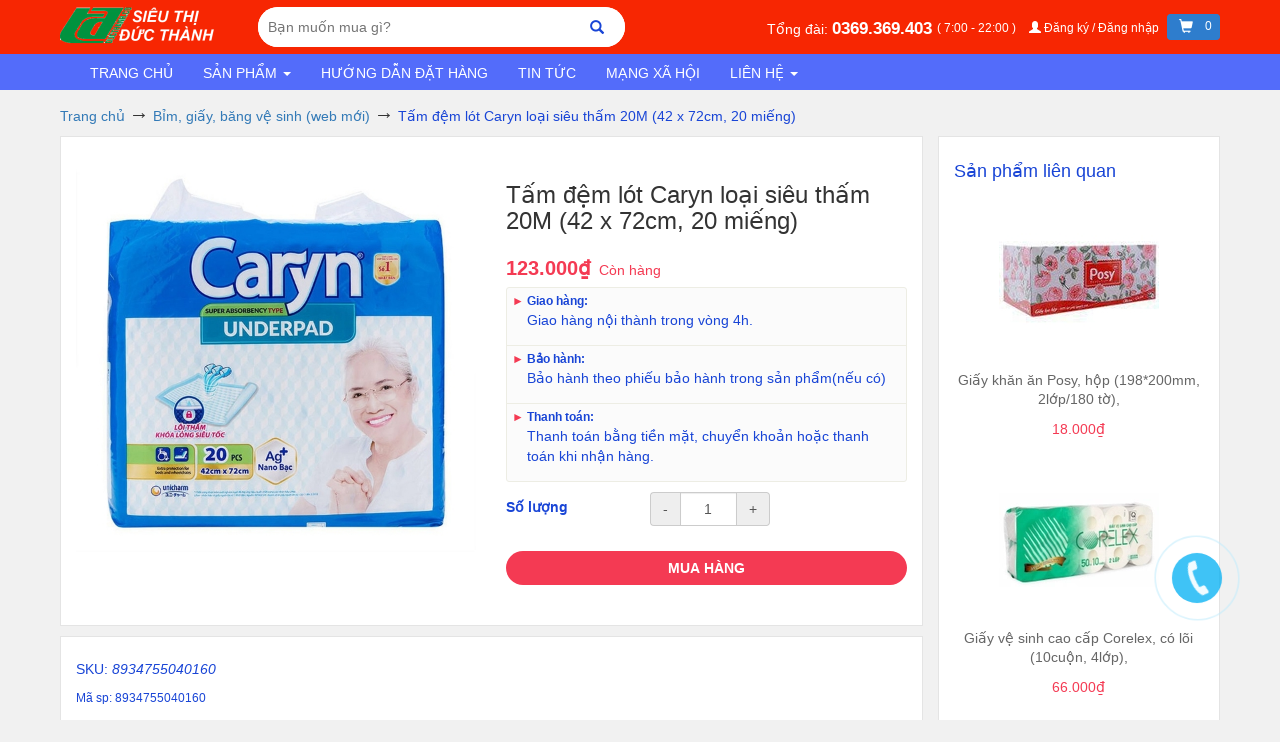

--- FILE ---
content_type: text/html; charset=utf-8
request_url: https://sieuthiducthanh.com/tam-dem-lot-caryn-20m
body_size: 22429
content:
<!DOCTYPE html>
<html lang="vi">
	<head>
		<meta charset="utf-8">
		<meta http-equiv="X-UA-Compatible" content="IE=edge">
		<meta name="viewport" content="width=device-width, initial-scale=1">
		
<script type="application/ld+json">
        {
        "@context": "http://schema.org",
        "@type": "BreadcrumbList",
        "itemListElement": 
        [
            {
                "@type": "ListItem",
                "position": 1,
                "item": 
                {
                  "@id": "https://sieuthiducthanh.com",
                  "name": "Trang chủ"
                }
            },
      
            {
                "@type": "ListItem",
                "position": 2,
                "item": 
                {
                  "@id": "https://sieuthiducthanh.com/tam-dem-lot-caryn-20m",
                  "name": "Tấm đệm lót Caryn loại siêu thấm 20M (42 x 72cm, 20 miếng)"
                }
            }
      
        
      
      
      
      
    
        ]
        }
</script>

		<!-- {{amount_no_decimals_with_comma_separator}}₫ -->
		<title>
			
			Tấm đệm lót Caryn loại siêu thấm 20M (42 x 72cm, 20 miếng)
			
			
			
			
			Siêu thị Đức Thành
			
		</title>
		<!-- description -->
		
		<meta name="description" content="M&#227; sp: 8934755040160 Th&#244;ng tin sản phẩm. Tấm đệm l&#243;t Caryn loại si&#234;u thấm 20M (42 x 72cm, 20 miếng) Tấm đệm l&#243;t Caryn l&#224; loại t&#227; cho người lớn đến từ Nhật Bản, với chất lượng cao cấp, được rất nhiều kh&#225;ch h&#224;ng lựa chọn tin d&#249;ng tại Việt Nam. Tấm đệm l&#243;t Caryn loại si&#234;u thấm 20M (42 x 72cm), 20 miếng được thiết kế độc đ">
		
		<!-- meta -->
		
		<meta name="keywords" content="Tấm đệm lót Caryn loại siêu thấm 20M (42 x 72cm, 20 miếng), Bỉm, giấy, băng vệ sinh (web mới), Siêu thị Đức Thành, sieuthiducthanh.com"/>
		
		<link rel="canonical" href="https://sieuthiducthanh.com/tam-dem-lot-caryn-20m"/>
		<meta name='revisit-after' content='1 days' />
		<meta name="robots" content="noodp,index,follow" />
		<meta name="theme-color" content="#f43a53">
		<meta name="msapplication-TileColor" content="#f43a53">
		<!--favicon-->
		
		<link rel="icon" href="//bizweb.dktcdn.net/100/469/765/themes/884079/assets/favicon.png?1749266328878" type="image/x-icon" />
		


		<script>
	var Bizweb = Bizweb || {};
	Bizweb.store = 'sieuthiducthanh.mysapo.net';
	Bizweb.id = 469765;
	Bizweb.theme = {"id":884079,"name":"EGA Bách Hóa","role":"main"};
	Bizweb.template = 'product';
	if(!Bizweb.fbEventId)  Bizweb.fbEventId = 'xxxxxxxx-xxxx-4xxx-yxxx-xxxxxxxxxxxx'.replace(/[xy]/g, function (c) {
	var r = Math.random() * 16 | 0, v = c == 'x' ? r : (r & 0x3 | 0x8);
				return v.toString(16);
			});		
</script>
<script>
	(function () {
		function asyncLoad() {
			var urls = ["//newproductreviews.sapoapps.vn/assets/js/productreviews.min.js?store=sieuthiducthanh.mysapo.net"];
			for (var i = 0; i < urls.length; i++) {
				var s = document.createElement('script');
				s.type = 'text/javascript';
				s.async = true;
				s.src = urls[i];
				var x = document.getElementsByTagName('script')[0];
				x.parentNode.insertBefore(s, x);
			}
		};
		window.attachEvent ? window.attachEvent('onload', asyncLoad) : window.addEventListener('load', asyncLoad, false);
	})();
</script>


<script>
	window.BizwebAnalytics = window.BizwebAnalytics || {};
	window.BizwebAnalytics.meta = window.BizwebAnalytics.meta || {};
	window.BizwebAnalytics.meta.currency = 'VND';
	window.BizwebAnalytics.tracking_url = '/s';

	var meta = {};
	
	meta.product = {"id": 28816582, "vendor": "", "name": "Tấm đệm lót Caryn loại siêu thấm 20M (42 x 72cm, 20 miếng)",
	"type": "", "price": 123000 };
	
	
	for (var attr in meta) {
	window.BizwebAnalytics.meta[attr] = meta[attr];
	}
</script>

	
		<script src="/dist/js/stats.min.js?v=96f2ff2"></script>
	








<!-- Google One Tap -->
<script type="text/javascript">
	(function () {
		var iframe;
		if(window.innerWidth <= 800){
			setTimeout(init, 10000);
		} else {
			document.addEventListener('DOMContentLoaded', init);
		}
		function init() {
			if (document.cookie.indexOf('one-click-social-login-google-one-tap-shown') >= 0) {
                return;
            }
			iframe = document.createElement('iframe');
			iframe.id = "iframe-google-one-tap";
			iframe.src = 'https://store.mysapo.net/account/GoogleOneTap';
			iframe.setAttribute('allowtransparency', 'true');
			iframe.setAttribute('allow', 'identity-credentials-get');
			iframe.frameBorder = 0;
			iframe.height = '385px';
			window.addEventListener('message', handlePostMessage, false);
			document.body.appendChild(iframe); 
		}
		function handlePostMessage(e) {
			var eventName = e.data[0];
			var data = e.data[1];
			switch (eventName) {
				case 'setHeight':
					iframe.height = data;
					break;
				case 'setTop':
					if ((window.innerWidth <= 800)) {
						iframe.style = "z-index: 9999999; position: fixed; bottom: 0px; right: 0px;";
						iframe.width = '100%';
					}
					else {
						iframe.style = "z-index: 9999999; position: fixed; top: 0px; right: 0px;";
						iframe.width = '391px';
					}
					break;
				case 'setRedirect':
					location.href = data.url + '&ReturnUrl=' + location.href;
					break;
				case 'markClosedOneTap':
					var date = new Date();
					date.setTime(date.getTime() + (1*24*60*60*1000));
					document.cookie = "one-click-social-login-google-one-tap-shown=1; expires=" + date.toUTCString() + "; path=/";
					break;
			}
		}
	}())
</script>
<!-- End Google One Tap -->






		


  <meta property="og:type" content="product">
  <meta property="og:title" content="Tấm đệm l&#243;t Caryn loại si&#234;u thấm 20M (42 x 72cm, 20 miếng)">
  
  <meta property="og:image" content="http://bizweb.dktcdn.net/thumb/grande/100/469/765/products/16e451dc3a0a073e2315bdf030618609.jpg?v=1670319016383">
  <meta property="og:image:secure_url" content="https://bizweb.dktcdn.net/thumb/grande/100/469/765/products/16e451dc3a0a073e2315bdf030618609.jpg?v=1670319016383">
  
  <meta property="og:price:amount" content="123.000">
  <meta property="og:price:currency" content="VND">


  <meta property="og:description" content="M&#227; sp: 8934755040160 Th&#244;ng tin sản phẩm. Tấm đệm l&#243;t Caryn loại si&#234;u thấm 20M (42 x 72cm, 20 miếng) Tấm đệm l&#243;t Caryn l&#224; loại t&#227; cho người lớn đến từ Nhật Bản, với chất lượng cao cấp, được rất nhiều kh&#225;ch h&#224;ng lựa chọn tin d&#249;ng tại Việt Nam. Tấm đệm l&#243;t Caryn loại si&#234;u thấm 20M (42 x 72cm), 20 miếng được thiết kế độc đ">


  <meta property="og:url" content="https://sieuthiducthanh.com/tam-dem-lot-caryn-20m">
  <meta property="og:site_name" content="Siêu thị Đức Thành">
		
		<script src="//bizweb.dktcdn.net/100/469/765/themes/884079/assets/jquery-1.12.4.min.js?1749266328878" type="text/javascript"></script>
		<style>
		  .body_preloader {
			position: fixed;
			z-index: 9999;
			width: 100%;
			height: 100%;
			left: 0;
			top: 0;
			background-color: #fff;
			-webkit-transition: all .1s ease;
			-o-transition: all .1s ease;
			transition: all .1s ease;
			opacity: 1;
			visibility: visible;
		  }
		  .body_preloader.loaded {
			opacity: 0;
			visibility: hidden;
			z-index: -2;
		  }
		</style>
	<link href="//bizweb.dktcdn.net/100/469/765/themes/884079/assets/cf-stylesheet.css?1749266328878" rel="stylesheet" type="text/css" media="all" />
<script>var ProductReviewsAppUtil=ProductReviewsAppUtil || {};ProductReviewsAppUtil.store={name: 'Siêu thị Đức Thành'};</script>
</head>
	<body>
		
<div class='body_preloader'></div>
<script>
  document.addEventListener('DOMContentLoaded', function() {
    document.querySelector('.body_preloader').classList.add('loaded');
  })
</script>
		<div id="main">
			





<header class="header">
	<div class="ega-top-header hidden-xs hidden-sm">
		<div class="container">
			<div class="row">
				<div class="col-xs-2">
					<div class="ega-item-top-bar">
                        
							<a href="/" title="Siêu thị Đức Thành">
								<img alt="Siêu thị Đức Thành" src="//bizweb.dktcdn.net/100/469/765/themes/884079/assets/logo.png?1749266328878" class="ega-logo">
							</a>
                        

					</div>
				</div>
				<div class="col-xs-4">
					<div class="ega-item-top-bar">
                        
							<form class="ega-form-search-top" role="search" method="get" action="/search">
								<div class="ega-div-top-search">
									<input autocomplete="off" name="query" type="search"  placeholder="Bạn muốn mua gì?" />
									<button type="submit">
										<span class="glyphicon glyphicon-search"></span>
									</button>
								</div>
							</form>
                        
					</div>
				</div>
				<div class="col-xs-6 text-right">
					<div class="ega-item-top-bar">
						<div class="ega-top-message">
                            
								<span class="">
								Tổng đài:
							</span>
								<a class="ega-phone" href="tel:0369.369.403">
                                    0369.369.403
								</a>
								<span class="ega-fz-12 ega-header-top-item">
								(
                                    7:00 - 22:00
                                    )
							</span>
                            

                            
								<span class="hidden-xs ega-header-top-item">
									<a title="Đăng ký/Đăng nhập" href="/account" style="font-size: 12px;" class="ega-a-account-header">
											<span class="glyphicon glyphicon-user"></span>
                                        Đăng ký / Đăng nhập
									</a>
								</span>
                            

							<span class="ega-header-top-item ega-top-cart-sendo">
								<a class="ega-a-cart-icon-top" href="/cart" title="cart">
									<span class="glyphicon glyphicon-shopping-cart">

									</span>
									<span class="ega-a-cart-icon-top__number ega-header-top-item">
										0
									</span>
								</a>
							</span>

						</div>

					</div>

				</div>
			</div>
		</div>
	</div>

	<!--menu-->
	<div>
		<div class="navbar yamm navbar-default ega-menu-top">
			<div class="container ega-container-header-sm">
				<div class="navbar-header visible-xs visible-sm">
					<div class="row ega-xs-menu">
						<div class="col-xs-2 ega-col-no-padding-xs">
							<button type="button"
									class="navbar-toggle collapsed ega-menu-hambuger"
									id="ega-btn-menu-hambuger"
									data-target="#ega-menu-deiv-top"
									aria-expanded="false">
								<span class="sr-only"></span>
								<span class="icon-bar"></span>
								<span class="icon-bar"></span>
								<span class="icon-bar"></span>
							</button>
						</div>
						<div class="col-xs-6 col-sm-8 text-center logo">
							<a href="/">
								<img alt="Siêu thị Đức Thành"  src="//bizweb.dktcdn.net/100/469/765/themes/884079/assets/logo.png?1749266328878" class="ega-logo center-block">
							</a>
						</div>
						<div class="col-xs-4 col-sm-2 text-right ega-search-ico-xs">
							<a class="ega-a-cart-icon-top ega-top-cart-sendo" href="/cart" title="cart">
									<span class="glyphicon glyphicon-shopping-cart">
									</span>
								<span class="ega-a-cart-icon-top__number ega-header-top-item">
										0
									</span>
							</a>
							<button id="btn-click-search-xs" class="btn btn-sm ega-btn">
								<span class="glyphicon glyphicon-search"></span>
							</button>
						</div>
					</div>
					<div class="visible-xs visible-sm">
						<div class="row">
							<div class="col-xs-12">
                                
									<form id="ega-search-xs-form" class="ega-form-search-top"
										  role="search"  method="get" action="/search">
										<div class="ega-div-top-search">
											<input autocomplete="off" name="query" type="search"  placeholder="Bạn muốn mua gì?" />
											<button type="submit"><span class="glyphicon glyphicon-search"></span></button>
										</div>
									</form>
                                
							</div>
						</div>
					</div>

				</div>
				<div id="ega-menu-deiv-top" class="navbar-collapse collapse">
					<ul class="nav navbar-nav" style="margin-bottom: 0;">
                        
                            
								<li>
									<a title="Trang chủ" href="/">Trang chủ</a>
								</li>
                            
                        
                            
                                
                                
                                
                                    
                                

                                
								<!--submenu-->
								<li class="dropdown yamm-fw ega-dropdown-menu ">
									<a href="/collections/all" title="Sản phẩm" data-toggle="dropdown"
									   class="dropdown-toggle hidden-xs hidden-sm" aria-expanded="true">
                                        Sản phẩm
										<b class="caret hidden-xs"></b>
									</a>
									<div class="visible-ega-table-xs ega-menu-xs-drop-down">
										<a href="/collections/all" title="Sản phẩm">
                                            Sản phẩm
										</a>
										<a href="javascript:void(0)"
										   class="ega-menu-right-down-ico">
                                            <span class="">
											    <span class="glyphicon glyphicon-menu-down"></span>
										    </span>
										</a>
									</div>
									<ul class="dropdown-menu  "  >
                                        
											<li>
												<div class="yamm-content">
													<div class="ega-menu-sub-container">
                                                        
															<div class="ega-collection-in-menu aaa">
																<a title="Thịt, trứng vs thủy hải sản" href="/thit-trung-vs-thuy-hai-san" class="ega-sub-menu-a">
																	
																	
																	
																	
																	<img alt="Thịt, trứng vs thủy hải sản"
																		 class="img-responsive" src="https://bizweb.dktcdn.net/100/469/765/collections/1.png?v=1667830960570">
																	<div >
                                                                        Thịt, trứng vs thủy hải sản
																	</div>
																</a>

															</div>
                                                        
															<div class="ega-collection-in-menu aaa">
																<a title="Thực phẩm chế biến" href="/thuc-pham-dong-goi" class="ega-sub-menu-a">
																	
																	
																	
																	
																	<img alt="Thực phẩm chế biến"
																		 class="img-responsive" src="https://bizweb.dktcdn.net/100/469/765/collections/3.png?v=1667831036100">
																	<div >
                                                                        Thực phẩm chế biến
																	</div>
																</a>

															</div>
                                                        
															<div class="ega-collection-in-menu aaa">
																<a title="Thực phẩm đồ hộp, đồ khô" href="/thuc-pham-do-hop-do-kho" class="ega-sub-menu-a">
																	
																	
																	
																	
																	<img alt="Thực phẩm đồ hộp, đồ khô"
																		 class="img-responsive" src="https://bizweb.dktcdn.net/100/469/765/collections/4.png?v=1667831053383">
																	<div >
                                                                        Thực phẩm đồ hộp, đồ khô
																	</div>
																</a>

															</div>
                                                        
															<div class="ega-collection-in-menu aaa">
																<a title="Rau, củ, quả vs trái cây" href="/rau-cu-qua-vs-trai-cay" class="ega-sub-menu-a">
																	
																	
																	
																	
																	<img alt="Rau, củ, quả vs trái cây"
																		 class="img-responsive" src="https://bizweb.dktcdn.net/100/469/765/collections/5.png?v=1667831108440">
																	<div >
                                                                        Rau, củ, quả vs trái cây
																	</div>
																</a>

															</div>
                                                        
															<div class="ega-collection-in-menu aaa">
																<a title="Nguyên liệu & gia vị nấu ăn" href="/nguyen-lieu-gia-vi-nau-an" class="ega-sub-menu-a">
																	
																	
																	
																	
																	<img alt="Nguyên liệu & gia vị nấu ăn"
																		 class="img-responsive" src="https://bizweb.dktcdn.net/100/469/765/collections/6.png?v=1667831112587">
																	<div >
                                                                        Nguyên liệu & gia vị nấu ăn
																	</div>
																</a>

															</div>
                                                        
															<div class="ega-collection-in-menu aaa">
																<a title="Sữa & các sản phẩm từ sữa" href="/sua-cac-san-pham-tu-sua" class="ega-sub-menu-a">
																	
																	
																	
																	
																	<img alt="Sữa & các sản phẩm từ sữa"
																		 class="img-responsive" src="https://bizweb.dktcdn.net/100/469/765/collections/7.png?v=1667831130717">
																	<div >
                                                                        Sữa & các sản phẩm từ sữa
																	</div>
																</a>

															</div>
                                                        
															<div class="ega-collection-in-menu aaa">
																<a title="Bia, rượu, đồ uống" href="/bia-ruou-do-uong" class="ega-sub-menu-a">
																	
																	
																	
																	
																	<img alt="Bia, rượu, đồ uống"
																		 class="img-responsive" src="https://bizweb.dktcdn.net/100/469/765/collections/8.png?v=1667831271267">
																	<div >
                                                                        Bia, rượu, đồ uống
																	</div>
																</a>

															</div>
                                                        
															<div class="ega-collection-in-menu aaa">
																<a title="Bánh, kẹo, đồ ăn vặt" href="/banh-keo-do-an-vat" class="ega-sub-menu-a">
																	
																	
																	
																	
																	<img alt="Bánh, kẹo, đồ ăn vặt"
																		 class="img-responsive" src="https://bizweb.dktcdn.net/100/469/765/collections/9.png?v=1667831296407">
																	<div >
                                                                        Bánh, kẹo, đồ ăn vặt
																	</div>
																</a>

															</div>
                                                        
															<div class="ega-collection-in-menu aaa">
																<a title="Hóa mỹ phẩm" href="/hoa-my-pham" class="ega-sub-menu-a">
																	
																	
																	
																	
																	<img alt="Hóa mỹ phẩm"
																		 class="img-responsive" src="https://bizweb.dktcdn.net/100/469/765/collections/10.png?v=1667831338103">
																	<div >
                                                                        Hóa mỹ phẩm
																	</div>
																</a>

															</div>
                                                        
															<div class="ega-collection-in-menu aaa">
																<a title="Bỉm, giấy vệ sinh" href="/bim-giay-bang-ve-sinh" class="ega-sub-menu-a">
																	
																	
																	
																	
																	<img alt="Bỉm, giấy vệ sinh"
																		 class="img-responsive" src="https://bizweb.dktcdn.net/100/469/765/collections/11.png?v=1667831398953">
																	<div >
                                                                        Bỉm, giấy vệ sinh
																	</div>
																</a>

															</div>
                                                        
															<div class="ega-collection-in-menu aaa">
																<a title="Chăm sóc cá nhân" href="/dau-goi-sua-tam" class="ega-sub-menu-a">
																	
																	
																	
																	
																	<img alt="Chăm sóc cá nhân"
																		 class="img-responsive" src="https://bizweb.dktcdn.net/100/469/765/collections/personal-care-2.jpg?v=1696427193517">
																	<div >
                                                                        Chăm sóc cá nhân
																	</div>
																</a>

															</div>
                                                        
															<div class="ega-collection-in-menu aaa">
																<a title="Đồ da dụng" href="/do-da-dung" class="ega-sub-menu-a">
																	
																	
																	
																	
																	<img alt="Đồ da dụng"
																		 class="img-responsive" src="https://bizweb.dktcdn.net/100/469/765/collections/12.png?v=1667831443627">
																	<div >
                                                                        Đồ da dụng
																	</div>
																</a>

															</div>
                                                        
															<div class="ega-collection-in-menu aaa">
																<a title="Văn phòng phẩm" href="/van-phong-pham" class="ega-sub-menu-a">
																	
																	
																	
																	
																	<img alt="Văn phòng phẩm"
																		 class="img-responsive" src="https://bizweb.dktcdn.net/100/469/765/collections/13.png?v=1667831491407">
																	<div >
                                                                        Văn phòng phẩm
																	</div>
																</a>

															</div>
                                                        
															<div class="ega-collection-in-menu aaa">
																<a title="Sản phẩm mới nhập" href="/san-pham-moi-nhap" class="ega-sub-menu-a">
																	
																	
																	
																	
																	<img alt="Sản phẩm mới nhập"
																		 class="img-responsive" src="https://bizweb.dktcdn.net/100/469/765/collections/milk-sp-230728.png?v=1696426784620">
																	<div >
                                                                        Sản phẩm mới nhập
																	</div>
																</a>

															</div>
                                                        
													</div>
												</div>
											</li>
                                        

									</ul>
								</li>
                            
                        
                            
								<li>
									<a title="Hướng dẫn đặt hàng" href="/huong-dan">Hướng dẫn đặt hàng</a>
								</li>
                            
                        
                            
								<li>
									<a title="Tin tức" href="/tuyen-dung">Tin tức</a>
								</li>
                            
                        
                            
								<li>
									<a title="Mạng xã hội" href="/mang-xa-hoi">Mạng xã hội</a>
								</li>
                            
                        
                            
                                
                                
                                
                                    
                                

                                
								<!--submenu-->
								<li class="dropdown yamm-fw ega-dropdown-menu li-ega-menu-no-mega">
									<a href="/trang-lien-he" title="Liên hệ" data-toggle="dropdown"
									   class="dropdown-toggle hidden-xs hidden-sm" aria-expanded="true">
                                        Liên hệ
										<b class="caret hidden-xs"></b>
									</a>
									<div class="visible-ega-table-xs ega-menu-xs-drop-down">
										<a href="/trang-lien-he" title="Liên hệ">
                                            Liên hệ
										</a>
										<a href="javascript:void(0)"
										   class="ega-menu-right-down-ico">
                                            <span class="">
											    <span class="glyphicon glyphicon-menu-down"></span>
										    </span>
										</a>
									</div>
									<ul class="dropdown-menu ega-menu-no-mega ega-menu-no-mega--right"  >
                                        

                                            
												<li class="dropdown-submenu-2" >
													<a title="Trang liên hệ" href="/trang-lien-he" class="ega-sub-menu-a">
														<div >
                                                            Trang liên hệ
                                                            
														</div>

													</a>
                                                    
												</li>

                                            
                                        

									</ul>
								</li>
                            
                        

					</ul>
                    
						<ul class="nav navbar-nav visible-xs visible-sm" style="margin-top: 0; margin-bottom: 0;">
							<li>
								<a href="/account" title="account">
									Đăng nhập/Đăng ký
								</a>
							</li>
						</ul>
                    
				</div>
			</div>
		</div>
	</div>

</header>
<script>
	$(document).on("click","a.dropdown-toggle",function () {
		window.location = $(this).attr('href');
	});
	$("a.ega-menu-right-down-ico").click(function (e) {
		e.stopImmediatePropagation();
		e.stopPropagation();
		$(this).parent().parent().toggleClass('open');

	});
	$("#ega-btn-menu-hambuger").click(function () {

		if($(this).attr('aria-expanded')==='false')
		{
			$(this).html('<span class="glyphicon glyphicon-remove" style="font-size: 18px;color: #fff; display: block; height: 15px;"></span>');
			$(this).attr('aria-expanded','true');
			$($(this).data('target')).slideDown();
		}
		else
		{
			$(this).attr('aria-expanded','false');
			$(this).html('<span class="sr-only"></span><span class="icon-bar"></span><span class="icon-bar"></span><span class="icon-bar"></span>');
			$($(this).data('target')).slideUp();
		}
	});

	$("#btn-click-search-xs").click(function () {
		if($(this).find(">span").hasClass('glyphicon-search'))
		{
			$("#ega-search-xs-form").slideDown();
			$(this).find(">span").removeClass('glyphicon-search').addClass('glyphicon-remove');
		}
		else{
			$("#ega-search-xs-form").slideUp();
			$(this).find(">span").removeClass('glyphicon-remove').addClass('glyphicon-search');
		}

	});
	$(".show-hide-table").click(function (e) {
		e.preventDefault();
		e.stopImmediatePropagation();
		$(this).parent().parent().parent().find('.ega-menu-three').toggle();
	})
</script>
			<main>
				













<section class="bread-crumb">
	<div class="container">
		<div class="row">
			<div class="col-xs-12">
				<ul class="breadcrumb">
					<li class="home">
						<a href="/"><span>Trang chủ</span></a>
						<span><i class="fa fa-angle-right"></i></span>
					</li>
                    
                        
                        <li>
                            <a href="/bim-giay-bang-ve-sinh">
                                <span>Bỉm, giấy, băng vệ sinh (web mới)</span>
                            </a>
                            <span>
                                <i class="fa fa-angle-right"></i>
                            </span>
                        </li>
                        
                    <li>
                        <strong>
                            <span>Tấm đệm lót Caryn loại siêu thấm 20M (42 x 72cm, 20 miếng)</span>
                            </strong>
                    </li>
                    

				</ul>
			</div>
		</div>
	</div>
</section>

<div class="container ega-product-xs-no-pd" itemscope itemtype="http://schema.org/Product">
	<!-- Start Product Schema -->
	<meta itemprop="category" content="Bỉm, giấy, băng vệ sinh (web mới)">
	<meta itemprop="url" content="//sieuthiducthanh.com/tam-dem-lot-caryn-20m">
	<meta itemprop="name" content="Tấm đệm lót Caryn loại siêu thấm 20M (42 x 72cm, 20 miếng)">
	<meta itemprop="image" content="http://bizweb.dktcdn.net/thumb/grande/100/469/765/products/16e451dc3a0a073e2315bdf030618609.jpg?v=1670319016383">
	<meta itemprop="description" content="Mã sp:&nbsp;8934755040160
Thông tin sản phẩm.
Tấm đệm lót Caryn loại siêu thấm 20M (42 x 72cm, 20 miếng)
Tấm đệm lót Caryn&nbsp;là loại&nbsp;tã cho người lớn&nbsp;đến từ Nhật Bản, với chất lượng cao cấp, được rất nhiều khách hàng lựa chọn tin dùng tại Việt Nam.&nbsp;Tấm đệm lót Caryn loại siêu thấm 20M (42 x 72cm), 20 miếng&nbsp;được thiết kế độc đáo, chất liệu siêu thấm hút giúp giữ vệ sinh cao, giúp người già thấy thoải mái.
Thương hiệu: Caryn (Nhật Bản)
Nhà sản xuất:&nbsp;CÔNG TY CỔ PHẦN DIANA UNICHARM
Nước sản xuất:&nbsp;Nhật Bản
Loại tã:&nbsp;Tấm đệm lót
Số lượng:&nbsp;20 miếng
Kích thước:&nbsp;42 x 72cm
Thành phần:&nbsp;Vải không dệt, hạt siêu thấm, bông cellulose, PE, giấy, giấy trắng silicon, polyme kết dính, chất kháng khuẩn, nano bạc.
Ưu điểm của sản phẩm&nbsp;
Tấm đệm lót Caryn 42x71cm 20 miếng có những ưu điểm và công dụng nổi bật như sau


Lõi thấm khoá lỏng siêu thấm hút mang lại cảm giác thoải mái cho người sử dụng&nbsp;

Tấm đệm êm ái, tạo cảm giác thoải mái cho người sử dụng&nbsp;

Được làm từ những thành phần an toàn, lành tính cho vùng da nhạy cảm&nbsp;
Đối tượng sử dụng&nbsp;
Tấm đệm lót Caryn 42x71cm 20 miếng có thể sử dụng cho mọi đối tượng.
Hướng dẫn sử dụng&nbsp;


Trải phẳng miệng đệm lót&nbsp;

Bóc miếng giấy che dải keo dính ở mặt đáy, rồi cố định các góc vào mặt phẳng để chống xê dịch.

Để người dùng nằm / ngồi lên giữa tấm đệm lót. Điều chỉnh cho phù hợp với người dùng.
Bảo quản và lưu ý khi sử dụng sản phẩm&nbsp;


Bảo quản sản phẩm ở những nơi khô ráo, thoáng mát tránh tiếp xúc trực tiếp với ánh nắng hoặc ở những nơi có nhiệt độ cao.

Tránh xa tầm tay trẻ em.">
	<meta itemprop="sku" content="8934755040160">
	<meta itemprop="gtin" content="8934755040160">
	<div class="d-none hidden" itemprop="offers" itemscope itemtype="http://schema.org/Offer">
		<div class="inventory_quantity hidden" itemscope itemtype="http://schema.org/ItemAvailability">
			<span class="a-stock" itemprop="supersededBy">
				Còn hàng
			</span>
		</div>
		<link itemprop="availability" href="http://schema.org/InStock">
		<meta itemprop="priceCurrency" content="VND">
		<meta itemprop="price" content="123000">
		<meta itemprop="url" content="https://sieuthiducthanh.com/tam-dem-lot-caryn-20m">
		<span itemprop="UnitPriceSpecification" itemscope itemtype="https://schema.org/Downpayment">
			<meta itemprop="priceType" content="123000">
		</span>
		<meta itemprop="priceValidUntil" content="2099-01-01">
	</div>
	<div class="d-none hidden" id="https://sieuthiducthanh.com" itemprop="seller" itemtype="http://schema.org/Organization" itemscope>
		<meta itemprop="name" content="Siêu thị Đức Thành" />
		<meta itemprop="url" content="https://sieuthiducthanh.com" />
		<meta itemprop="logo" content="http://bizweb.dktcdn.net/100/469/765/themes/884079/assets/logo.png?1749266328878" />
	</div>
	<!-- End Product Schema -->
	<div class="row ega-product-page">
		<!--left aside-->
		<div class="col-xs-12 col-sm-12 col-md-9" >
			<div class="ega-product-page-info-item ega-product-page-info"
				 id="ega-product-app" >
				<div class="row">
					<div class="col-xs-12 col-sm-6">
						<div role="img">
							
							
							
							<a href="javascript:void(0)" v-on:click="showFixedSliderImg"
							   data-rel="prettyPhoto[product-gallery]">
								<img id="main-img" class="img-responsive center-block"
									 src="//bizweb.dktcdn.net/thumb/large/100/469/765/products/16e451dc3a0a073e2315bdf030618609.jpg?v=1670319016383"
									 v-bind:src="selectedVariant.mainImg.src"
									 data-zoom-image="//bizweb.dktcdn.net/thumb/grande/100/469/765/products/16e451dc3a0a073e2315bdf030618609.jpg?v=1670319016383"
									 alt="Tấm đệm lót Caryn loại siêu thấm 20M (42 x 72cm, 20 miếng)">
							</a>
							<div class="ega-product-imgs-child">
								<ul style="display: none" class="ega-product-imgs">
									<li v-for="(img, index) in selectedVariant.images">
										<div class="ega-img-div-child">
											<img v-on:click="changeMainImg"
												 :index="index"
												 alt="Tấm đệm lót Caryn loại siêu thấm 20M (42 x 72cm, 20 miếng)"
												 v-bind:src="img.src"
												 class="ega-product-img">
										</div>
									</li>
								</ul>

								<div style="margin-top: 15px" class="owl-carousel owl-theme ega-product-img-carousel">
								</div>
							</div>
							<!--img lager-->
							<div class="ega-top-img-slider" style="display: none">
								<div class="ega-close-fixed-img-slider" v-on:click="hideFixedSliderImg">
									<span class="glyphicon glyphicon-remove"></span>
								</div>
								<div class="ega-table-top-img-slider">
									<div class="">
										<div class="">
											<div class="ega-hover-hand" v-on:click="changeIndexImgSlider(false)">
												<span class="glyphicon glyphicon-chevron-left"></span>
											</div>
										</div>
										<div class="ega-td-80" v-if="(selectedVariant.images.length > imageCurrentIndex )">
											<div class="container">
												<div class="row">
													<div class="col-xs-12 text-center">
														<img id="main-img-slider"
															 alt="Tấm đệm lót Caryn loại siêu thấm 20M (42 x 72cm, 20 miếng)"
															 class="img-responsive center-block"
															 v-bind:src="selectedVariant.images[imageCurrentIndex].src">
													</div>
												</div>
											</div>
										</div>
										<div class="">
											<div class="ega-hover-hand" v-on:click="changeIndexImgSlider(true)">
												<span class="glyphicon glyphicon-chevron-right"></span>
											</div>
											<div style="font-size: 16px;">
												<b v-html="__imageSliderText">
												</b>
											</div>
										</div>
									</div>
								</div>
							</div>

						</div>
					</div>
					<!--info-->
					<div class="col-xs-12 col-sm-6">
						<h1 class="ega-product-title">Tấm đệm lót Caryn loại siêu thấm 20M (42 x 72cm, 20 miếng)</h1>
						<div class="ega-show-after" itemscope itemtype="http://schema.org/Offer">
							<strong class="ega-pr-page-price" v-html='__price' itemprop="price"></strong>
							<meta itemprop="priceCurrency" content="VND">
							<del class="ega-old-price-home" style="display: inline-block" v-html="__comparePrice" itemprop="priceSpecification"></del>
							<meta itemprop="priceCurrency" content="VND">
							<span class="ega-avai-pr-page" v-html='__available' itemscope itemtype="http://schema.org/ItemAvailability" itemprop="supersededBy"></span>
						</div>
						<div role="giao-hang">
							<ul class="ega-pr-page-ul-policies">
								
								
								
								
								
								
								
								
								<li>
									<div class="ega-giao-hang-pr-page">
										<h4>
											<span class="ega-triangle-left">&#9658;</span>
											Giao hàng:
										</h4>
										<p style="padding-left: 15px">
											Giao hàng nội thành trong vòng 4h.
										</p>
									</div>
								</li>
								
								
								
								
								
								
								
								
								
								<li>
									<div class="ega-giao-hang-pr-page">
										<h4>
											<span class="ega-triangle-left">&#9658;</span>
											Bảo hành:
										</h4>
										<p style="padding-left: 15px">
											Bảo hành theo phiếu bảo hành trong sản phẩm(nếu có)
										</p>
									</div>
								</li>
								
								
								
								
								
								
								
								
								
								<li>
									<div class="ega-giao-hang-pr-page">
										<h4>
											<span class="ega-triangle-left">&#9658;</span>
											Thanh toán:
										</h4>
										<p style="padding-left: 15px">
											Thanh toán bằng tiền mặt, chuyển khoản hoặc thanh toán khi nhận hàng.
										</p>
									</div>
								</li>
								
								
								
								
								
								
								
								
								
								
								
								
								
								
								
								
								
								
							</ul>
						</div>
						<form id="form-add-cart-product" role="add-cart" enctype="multipart/form-data" action="/cart/add" method="post">
							<input type="hidden" name="variantId" value="28816582" v-model="selectedVariant.id"  />
							<div role="options" class="ega-show-after">
								<ul v-if="(product.variants && product.variants.length > 0)" class="ega-ul-options">
									<li v-for="(option,index) in options">
										<div class="row" v-if="(option.values.length > 1 || (option.values.length == 1 && option.values[0].toLowerCase() !='default title'))">
											<div class="col-xs-4">
												<b class="ega-option-title" v-html='option.name'></b>
											</div>
											<div class="col-xs-8">
												<ul class="ega-option-detail">
													<li v-for="value in option.values">
														<span class="ega-swatch" v-on:click="selectVariant(index,value.toString().toLowerCase())"
															  v-bind:class="{selected: (option.selectedValue.toString().toLowerCase() == value.toString().toLowerCase())}"
															  v-bind:style="{backgroundColor: (colorSchema[value] ? colorSchema[value] : '#fff'),color: (colorSchema[value] ? 'transparent' : '#000') }"
															  v-html='value'
															  >
														</span>
													</li>
												</ul>
											</div>
										</div>
									</li>
								</ul>
							</div>
							<div role="qty" v-show="(selectedVariant.available && selectedVariant.price > 0)">
								<div class="row">
									<div class="col-xs-4">
										<label class="ega-option-title">Số lượng</label>
									</div>
									<div class="col-xs-8">
										<div class="input-group ega-qty-control" >
											<div class="input-group-addon" v-on:click="changeQty(false)" >-</div>
											<input type="text" name="quantity" maxlength="4" class="form-control"
												   id="exampleInputAmount" value="1" v-model="qty" v-on:change="onQtyChange">
											<div class="input-group-addon" v-on:click="changeQty(true)" >+</div>
										</div>
									</div>
								</div>
							</div>
							<div style='display: none;' v-show="(selectedVariant.available && selectedVariant.price > 0)" role="btn" class="ega-btn-product-div">
								<button type="submit" class="btn ega-pr-page-add-cart"
										title="Cho vào giỏ hàng">
									<b>MUA HÀNG </b>
								</button>
							</div>
						</form>
					</div>
					<!--end info-->
				</div>
				<!--color schema-->
				<ul id="color-schema" style="display: none">
					
					
					
					
					
					
					<li data-title="đỏ"
						data-hex="#eb0707">
					</li>
					
					
					
					
					
					
					<li data-title="vàng"
						data-hex="#ebcc1a">
					</li>
					
					
					
					
					
					
					<li data-title="xanh"
						data-hex="#a1c600">
					</li>
					
					
					
					
					
					
					<li data-title="đen"
						data-hex="#0a0909">
					</li>
					
					
					
					
					
					
					<li data-title="nâu"
						data-hex="#571111">
					</li>
					
					
					
					
					
					
					<li data-title="hồng"
						data-hex="#db0da7">
					</li>
					
					
					
					
					
					
					<li data-title="cam"
						data-hex="#FF8040">
					</li>
					
					
					
					
					
					
					<li data-title="trắng"
						data-hex="#FFFFFF">
					</li>
					
					
					
					
					
					
					
					
					
					
					
					
					
				</ul>
			</div>
			<!--description-->
			
			
			<div class="ega-product-page-info-item">
				
				
				
				

				

				
				<h5 class="ega-pr-page-vendor">
					SKU:
					<i class="pd-sku">8934755040160</i>
				</h5>
				

				

				


				


				
				<div id="ega-uti-editable-content" data-platform='sapo' data-id="28816582">
					<p style="text-align: justify;"><span style="font-size:12px;">Mã sp:&nbsp;8934755040160</span></p>
<p style="text-align: justify;"><span style="font-size:12px;"><strong>Thông tin sản phẩm.</strong></span></p>
<p style="text-align: justify;"><span style="font-size:12px;"><strong>Tấm đệm lót Caryn loại siêu thấm 20M (42 x 72cm, 20 miếng)</strong></span></p>
<p style="text-align: justify;"><span style="font-size:12px;"><a href="https://www.bachhoaxanh.com/ta-nguoi-lon-caryn">Tấm đệm lót Caryn</a>&nbsp;là loại&nbsp;<a href="https://www.bachhoaxanh.com/ta-nguoi-lon">tã cho người lớn</a>&nbsp;đến từ Nhật Bản, với chất lượng cao cấp, được rất nhiều khách hàng lựa chọn tin dùng tại Việt Nam.&nbsp;<a href="https://www.bachhoaxanh.com/ta-nguoi-lon/tam-dem-lot-caryn-loai-sieu-tham-42-x-72cm-20-mieng">Tấm đệm lót Caryn loại siêu thấm 20M (42 x 72cm), 20 miếng</a>&nbsp;được thiết kế độc đáo, chất liệu siêu thấm hút giúp giữ vệ sinh cao, giúp người già thấy thoải mái.</span></p>
<p style="text-align: justify;"><span style="font-size:12px;">Thương hiệu: Caryn (Nhật Bản)</span></p>
<p style="text-align: justify;"><span style="font-size:12px;">Nhà sản xuất:&nbsp;CÔNG TY CỔ PHẦN DIANA UNICHARM</span></p>
<p style="text-align: justify;"><span style="font-size:12px;">Nước sản xuất:&nbsp;Nhật Bản</span></p>
<p style="text-align: justify;"><span style="font-size:12px;">Loại tã:&nbsp;Tấm đệm lót</span></p>
<p style="text-align: justify;"><span style="font-size:12px;">Số lượng:&nbsp;20 miếng</span></p>
<p style="text-align: justify;"><span style="font-size:12px;">Kích thước:&nbsp;42 x 72cm</span></p>
<p style="text-align: justify;"><span style="font-size:12px;">Thành phần:&nbsp;Vải không dệt, hạt siêu thấm, bông cellulose, PE, giấy, giấy trắng silicon, polyme kết dính, chất kháng khuẩn, nano bạc.</span></p>
<p style="text-align: justify;"><span style="font-size:12px;"><strong>Ưu điểm của sản phẩm&nbsp;</strong></span></p>
<p style="text-align: justify;"><span style="font-size:12px;">Tấm đệm lót Caryn 42x71cm 20 miếng có những ưu điểm và công dụng nổi bật như sau</span></p>
<ul>
<li>
<p style="text-align: justify;"><span style="font-size:12px;">Lõi thấm khoá lỏng siêu thấm hút mang lại cảm giác thoải mái cho người sử dụng&nbsp;</span></p></li>
<li>
<p style="text-align: justify;"><span style="font-size:12px;">Tấm đệm êm ái, tạo cảm giác thoải mái cho người sử dụng&nbsp;</span></p></li>
<li>
<p style="text-align: justify;"><span style="font-size:12px;">Được làm từ những thành phần an toàn, lành tính cho vùng da nhạy cảm&nbsp;</span></p></li></ul>
<h3 style="text-align: justify;"><span style="font-size:12px;"><strong>Đối tượng sử dụng&nbsp;</strong></span></h3>
<p style="text-align: justify;"><span style="font-size:12px;">Tấm đệm lót Caryn 42x71cm 20 miếng có thể sử dụng cho mọi đối tượng.</span></p>
<h3 style="text-align: justify;"><span style="font-size:12px;"><strong>Hướng dẫn sử dụng&nbsp;</strong></span></h3>
<ul>
<li>
<p style="text-align: justify;"><span style="font-size:12px;">Trải phẳng miệng đệm lót&nbsp;</span></p></li>
<li>
<p style="text-align: justify;"><span style="font-size:12px;">Bóc miếng giấy che dải keo dính ở mặt đáy, rồi cố định các góc vào mặt phẳng để chống xê dịch.</span></p></li>
<li>
<p style="text-align: justify;"><span style="font-size:12px;">Để người dùng nằm / ngồi lên giữa tấm đệm lót. Điều chỉnh cho phù hợp với người dùng.</span></p></li></ul>
<h3 style="text-align: justify;"><span style="font-size:12px;"><strong>Bảo quản và lưu ý khi sử dụng sản phẩm&nbsp;</strong></span></h3>
<ul>
<li>
<p style="text-align: justify;"><span style="font-size:12px;">Bảo quản sản phẩm ở những nơi khô ráo, thoáng mát tránh tiếp xúc trực tiếp với ánh nắng hoặc ở những nơi có nhiệt độ cao.</span></p></li>
<li>
<p style="text-align: justify;"><span style="font-size:12px;">Tránh xa tầm tay trẻ em.</span></p></li></ul>
				</div>
				
			</div>
			
			

			<!--quick add cart-->
			<div style='display: none;' v-show="__available" class="ega-product-page-info-item" id="quick-add-div-vue">
				<h5 class="ega-main-color text-center">
					<b>MUA HÀNG NHANH</b>
				</h5>
				<hr/>
				<div>
					<form id="form-quick-add" role="add-cart" enctype="multipart/form-data" action="/cart/add" method="post">
						<input type="hidden" name="variantId" v-bind:value="__id"   />

						<div class="row text-center div-add-quick-bottom">
							<div class="col-xs-12 col-sm-3 col-md-5 text-left">
								<h4>
									Tấm đệm lót Caryn loại siêu thấm 20M (42 x 72cm, 20 miếng)
								</h4>
							</div>
							<div class="col-xs-12 col-sm-3 col-md-3 text-left ega-center-xs">
								<div>Số lượng mua</div>
								<div class="input-group ega-pr-page-qty-bottom"  >
									<div class="input-group-addon " v-on:click="changeQty(false)">-</div>
									<input type="text" class="form-control text-center"
										   value="1"
										   name="quantity"
										   v-model="qty">
									<div class="input-group-addon " v-on:click="changeQty(true)">+</div>
								</div>
							</div>
							<div class="col-xs-6 col-sm-3 col-md-2">
								<div>
									<div>Đơn giá </div>
									<div>
										<span v-html='__price' ></span>
									</div>
								</div>
							</div>
							<div class="col-xs-6 col-sm-3 col-md-2">
								<div>
									<div>Thành tiền</div>
									<div class="ega-main-color" v-html='__total'>
									</div>
								</div>
							</div>
						</div>
						<div class="">
							<hr/>
							<div  role="btn" class="ega-btn-product-div text-center">
								<button type="submit" class="btn ega-pr-page-add-cart" style="width: 200px;"
										title="Cho vào giỏ hàng"  :disabled="__available ? false : true">
									<b>MUA HÀNG </b>
								</button>
							</div>
						</div>
					</form>
				</div>
			</div>
			<!--tags-->
			
			
			<div class="ega-product-page-info-item">
				<h4>Tag liên quan </h4>
				<ul class="ega-ul-tags-pr-page">
					
				</ul>
			</div>
			
			

			<!--sharing-->
			
			<div class="ega-product-page-info-item">
				<h4>Chia sẻ với bạn bè</h4>
				<div>
					<script async type="text/javascript" src="//s7.addthis.com/js/300/addthis_widget.js#pubid=ra-577f62f957c4d3d5"></script>
					<div class="addthis_sharing_toolbox"></div>
				</div>

			</div>
			
			<!--comments-->
			<div class="ega-product-page-info-item">
				<h4>
					Bình luận
				</h4>
				<div id="fb-root"></div>
				<script>(function(d, s, id) {
	var js, fjs = d.getElementsByTagName(s)[0];
	if (d.getElementById(id)) return;
	js = d.createElement(s); js.id = id;
	js.src = "//connect.facebook.net/vi_VN/sdk.js#xfbml=1&version=v2.8";
	fjs.parentNode.insertBefore(js, fjs);
}(document, 'script', 'facebook-jssdk'));
				</script>
				
				
				<div class="fb-comments" data-href="https://sieuthiducthanh.com/tam-dem-lot-caryn-20m" data-numposts="1" width="100%" data-colorscheme="light"></div>
				

			</div>

			<!--vote-->
			
			<div class="ega-product-page-info-item">
				<div id="sapo-product-reviews" class="sapo-product-reviews" data-id="28816582">
    <div id="sapo-product-reviews-noitem" style="display: none;">
        <div class="content">
            <p data-content-text="language.suggest_noitem"></p>
            <div class="product-reviews-summary-actions">
                <button type="button" class="btn-new-review" onclick="BPR.newReview(this); return false;" data-content-str="language.newreview"></button>
            </div>
            <div id="noitem-bpr-form_" data-id="formId" class="noitem-bpr-form" style="display:none;"><div class="sapo-product-reviews-form"></div></div>
        </div>
    </div>
    
</div>

			</div>
			
		</div>

		<!--right aside-->
		
		<div class="col-xs-12 col-sm-12 col-md-3 ega-col-product-no-pd-left-dsk">
			<div role="related-products" class="ega-product-page-info-item">
				<h4>
					Sản phẩm liên quan
				</h4>
				<div class="related-product-items">
					
					
					
					

    
    
    









<div >
    <a class="ega-related-pr-page" href="/giay-an-posy-hop-180-to-2" title="Giấy khăn ăn Posy, hộp (198*200mm, 2lớp/180 tờ),">
        <div>
            <img class="img-responsive center-block"
                 src="//bizweb.dktcdn.net/thumb/compact/100/469/765/products/000000.jpg?v=1731374256937"
                 alt="Giấy khăn ăn Posy, hộp (198*200mm, 2lớp/180 tờ),">
        </div>
        <h4>
            Giấy khăn ăn Posy, hộp (198*200mm, 2lớp/180 tờ),
        </h4>
        <div>
            
                <span class="ega-col-product-price">18.000₫</span>
                
            
        </div>
    </a>
</div>
					
					
					
					

    
    
    









<div >
    <a class="ega-related-pr-page" href="/copy-of-giay-ve-sinh-cao-cap-khong-loi-corelex-10-cuon-2-lop-tang-2-cuon-gia-ko-doi" title="Giấy vệ sinh cao cấp Corelex, có lõi (10cuộn, 4lớp),">
        <div>
            <img class="img-responsive center-block"
                 src="//bizweb.dktcdn.net/thumb/compact/100/469/765/products/c3f81e325f9a8730dd69c36e57a4d13a.jpg?v=1728547962780"
                 alt="Giấy vệ sinh cao cấp Corelex, có lõi (10cuộn, 4lớp),">
        </div>
        <h4>
            Giấy vệ sinh cao cấp Corelex, có lõi (10cuộn, 4lớp),
        </h4>
        <div>
            
                <span class="ega-col-product-price">66.000₫</span>
                
            
        </div>
    </a>
</div>
					
					
					
					

    
    
    









<div >
    <a class="ega-related-pr-page" href="/giay-vs-tissue-10-cuon-2-lop" title="Giấy vệ sinh Cat luxury-Tissue, có lõi (10 cuộn, 3 lớp).">
        <div>
            <img class="img-responsive center-block"
                 src="//bizweb.dktcdn.net/thumb/compact/100/469/765/products/1aa-6b0aeb9f-5d9e-4478-a49a-9829d68b027d.jpg?v=1731292893173"
                 alt="Giấy vệ sinh Cat luxury-Tissue, có lõi (10 cuộn, 3 lớp).">
        </div>
        <h4>
            Giấy vệ sinh Cat luxury-Tissue, có lõi (10 cuộn, 3 lớp).
        </h4>
        <div>
            
                <span class="ega-col-product-price">75.000₫</span>
                
            
        </div>
    </a>
</div>
					
					
					
					

    
    
    









<div >
    <a class="ega-related-pr-page" href="/gvs-hn-tim-10-cuon-3-lop" title="Giấy vệ sinh Hà Nội Silk có lõi, tím (10cuộn, 3lớp),">
        <div>
            <img class="img-responsive center-block"
                 src="//bizweb.dktcdn.net/thumb/compact/100/469/765/products/333-65b7db98-8010-42bf-8a2a-880d70dcfc32.jpg?v=1670318041387"
                 alt="Giấy vệ sinh Hà Nội Silk có lõi, tím (10cuộn, 3lớp),">
        </div>
        <h4>
            Giấy vệ sinh Hà Nội Silk có lõi, tím (10cuộn, 3lớp),
        </h4>
        <div>
            
                <span class="ega-col-product-price">80.000₫</span>
                
            
        </div>
    </a>
</div>
					
					
					
					

    
    
    









<div >
    <a class="ega-related-pr-page" href="/gvs-watersik-tim-12c" title="Giấy vệ sinh Watersilk, không lõi (10cuộn, 3lớp).">
        <div>
            <img class="img-responsive center-block"
                 src="//bizweb.dktcdn.net/thumb/compact/100/469/765/products/giay-ve-sinh-watersilk-cao-cap-khong-loi-10-cuon-500x500.jpg?v=1670313762850"
                 alt="Giấy vệ sinh Watersilk, không lõi (10cuộn, 3lớp).">
        </div>
        <h4>
            Giấy vệ sinh Watersilk, không lõi (10cuộn, 3lớp).
        </h4>
        <div>
            
                <span class="ega-col-product-price">86.000₫</span>
                
            
        </div>
    </a>
</div>
					
					
					
					

    
    
    









<div >
    <a class="ega-related-pr-page" href="/ta-quan-cayn-xl14" title="Tấm đệm lót Caryn XL14 (14M, người già),">
        <div>
            <img class="img-responsive center-block"
                 src="//bizweb.dktcdn.net/thumb/compact/100/469/765/products/b04-xl14-vvvv.jpg?v=1670312083337"
                 alt="Tấm đệm lót Caryn XL14 (14M, người già),">
        </div>
        <h4>
            Tấm đệm lót Caryn XL14 (14M, người già),
        </h4>
        <div>
            
                <span class="ega-col-product-price">90.000₫</span>
                
            
        </div>
    </a>
</div>
					
					
					
					

    
    
    









<div >
    <a class="ega-related-pr-page" href="/bim-caryn-20m" title="Tấm đệm lót Caryn loại siêu thấm L20 (42-72cm, 20miếng)">
        <div>
            <img class="img-responsive center-block"
                 src="//bizweb.dktcdn.net/thumb/compact/100/469/765/products/eb6fd42cad24148cc121196015b70f7c-ok.jpg?v=1670312105533"
                 alt="Tấm đệm lót Caryn loại siêu thấm L20 (42-72cm, 20miếng)">
        </div>
        <h4>
            Tấm đệm lót Caryn loại siêu thấm L20 (42-72cm, 20miếng)
        </h4>
        <div>
            
                <span class="ega-col-product-price">198.000₫</span>
                
            
        </div>
    </a>
</div>
					
					
					
					

    
    
    









<div >
    <a class="ega-related-pr-page" href="/tam-lot-nguoi-gia-caryn" title="Tấm đệm lót Caryn loại siêu thấm L10 (42-72cm, 10 miếng),">
        <div>
            <img class="img-responsive center-block"
                 src="//bizweb.dktcdn.net/thumb/compact/100/469/765/products/75e9e74ffccd05079a281e737b5ebe46.jpg?v=1670314989137"
                 alt="Tấm đệm lót Caryn loại siêu thấm L10 (42-72cm, 10 miếng),">
        </div>
        <h4>
            Tấm đệm lót Caryn loại siêu thấm L10 (42-72cm, 10 miếng),
        </h4>
        <div>
            
                <span class="ega-col-product-price">59.000₫</span>
                
            
        </div>
    </a>
</div>
					
					
					
					
					
					

    
    
    









<div >
    <a class="ega-related-pr-page" href="/ta-dan-caryn-m10" title="Tã dán Caryn siêu thấm XL10 (86-135cm, 10miếng),">
        <div>
            <img class="img-responsive center-block"
                 src="//bizweb.dktcdn.net/thumb/compact/100/469/765/products/1a-38323b2d-84a4-4d1e-946e-1c6b54eddb14.png?v=1731244905760"
                 alt="Tã dán Caryn siêu thấm XL10 (86-135cm, 10miếng),">
        </div>
        <h4>
            Tã dán Caryn siêu thấm XL10 (86-135cm, 10miếng),
        </h4>
        <div>
            
                <span class="ega-col-product-price">130.000₫</span>
                
            
        </div>
    </a>
</div>
					
					
					
					

    
    
    









<div >
    <a class="ega-related-pr-page" href="/bim-nguoi-gia-caryn" title="Tã dán Caryn siêu thấm ngày và đêm M/L10 (65-110cm, 10miếng),">
        <div>
            <img class="img-responsive center-block"
                 src="//bizweb.dktcdn.net/thumb/compact/100/469/765/products/a31a.jpg?v=1670312083970"
                 alt="Tã dán Caryn siêu thấm ngày và đêm M/L10 (65-110cm, 10miếng),">
        </div>
        <h4>
            Tã dán Caryn siêu thấm ngày và đêm M/L10 (65-110cm, 10miếng),
        </h4>
        <div>
            
                <span class="ega-col-product-price">107.000₫</span>
                
            
        </div>
    </a>
</div>
					
					
					
					

    
    
    









<div >
    <a class="ega-related-pr-page" href="/ta-giay-caryn-ml40" title="Tã dán Caryn siêu thấm L40 (68-122cm, 40 miếng)">
        <div>
            <img class="img-responsive center-block"
                 src="//bizweb.dktcdn.net/thumb/compact/100/469/765/products/1-m-f94f2dc6-36a3-4646-a929-a2d4fbd136f4.jpg?v=1731229909187"
                 alt="Tã dán Caryn siêu thấm L40 (68-122cm, 40 miếng)">
        </div>
        <h4>
            Tã dán Caryn siêu thấm L40 (68-122cm, 40 miếng)
        </h4>
        <div>
            
                <span class="ega-col-product-price">393.000₫</span>
                
            
        </div>
    </a>
</div>
					
					
					
					

    
    
    









<div >
    <a class="ega-related-pr-page" href="/giay-uot-bobby-care-100-to" title="Khăn ướt em bé Bobby Care, không mùi (100tờ).">
        <div>
            <img class="img-responsive center-block"
                 src="//bizweb.dktcdn.net/thumb/compact/100/469/765/products/khan-uot-bobby-khong-mui-goi-100-mieng-mac-dinh-2.jpg?v=1713329943773"
                 alt="Khăn ướt em bé Bobby Care, không mùi (100tờ).">
        </div>
        <h4>
            Khăn ướt em bé Bobby Care, không mùi (100tờ).
        </h4>
        <div>
            
                <span class="ega-col-product-price">35.000₫</span>
                
            
        </div>
    </a>
</div>
					
					
					
					

    
    
    









<div >
    <a class="ega-related-pr-page" href="/giay-uot-bobby-care-100mieng" title="Khăn ướt em bé Bobby Care, hương thơm nhẹ nhàng (100tờ).">
        <div>
            <img class="img-responsive center-block"
                 src="//bizweb.dktcdn.net/thumb/compact/100/469/765/products/z5356343556819-8d313aba31ff48aa2884b554f69888bd.jpg?v=1713329243273"
                 alt="Khăn ướt em bé Bobby Care, hương thơm nhẹ nhàng (100tờ).">
        </div>
        <h4>
            Khăn ướt em bé Bobby Care, hương thơm nhẹ nhàng (100tờ).
        </h4>
        <div>
            
                <span class="ega-col-product-price">35.000₫</span>
                
            
        </div>
    </a>
</div>
					
					
					
				</div>
			</div>
		</div>
		
	</div>
</div>







<script>
	$(document).ready(function(){
		function convertToUnSign (str) {
			try {  str = str.toLowerCase();
				 str = str.replace(/à|á|ạ|ả|ã|â|ầ|ấ|ậ|ẩ|ẫ|ă|ằ|ắ|ặ|ẳ|ẵ/g, 'a');
				 str = str.replace(/è|é|ẹ|ẻ|ẽ|ê|ề|ế|ệ|ể|ễ/g, 'e');
				 str = str.replace(/ì|í|ị|ỉ|ĩ/g, 'i');
				 str = str.replace(/ò|ó|ọ|ỏ|õ|ô|ồ|ố|ộ|ổ|ỗ|ơ|ờ|ớ|ợ|ở|ỡ/g, 'o');
				 str = str.replace(/ù|ú|ụ|ủ|ũ|ư|ừ|ứ|ự|ử|ữ/g, 'u');
				 str = str.replace(/ỳ|ý|ỵ|ỷ|ỹ/g, 'y');
				 str = str.replace(/đ/g, 'd');  str = str.replace(/\s/g, '');
				 return str;
				} catch (e) {  return str; }
		}
		$('.ega-product-img-carousel').owlCarousel({
			items:4,
			slideBy:1,
			dots:false,
			nav: true,
			navText: ["<span class='glyphicon glyphicon-menu-left'></span>","<span class='glyphicon glyphicon-menu-right'></span>"]
		});
		var product = [{"id":28816582,"name":"Tấm đệm lót Caryn loại siêu thấm 20M (42 x 72cm, 20 miếng)","alias":"tam-dem-lot-caryn-20m","vendor":null,"type":null,"content":"<p style=\"text-align: justify;\"><span style=\"font-size:12px;\">Mã sp:&nbsp;8934755040160</span></p>\n<p style=\"text-align: justify;\"><span style=\"font-size:12px;\"><strong>Thông tin sản phẩm.</strong></span></p>\n<p style=\"text-align: justify;\"><span style=\"font-size:12px;\"><strong>Tấm đệm lót Caryn loại siêu thấm 20M (42 x 72cm, 20 miếng)</strong></span></p>\n<p style=\"text-align: justify;\"><span style=\"font-size:12px;\"><a href=\"https://www.bachhoaxanh.com/ta-nguoi-lon-caryn\">Tấm đệm lót Caryn</a>&nbsp;là loại&nbsp;<a href=\"https://www.bachhoaxanh.com/ta-nguoi-lon\">tã cho người lớn</a>&nbsp;đến từ Nhật Bản, với chất lượng cao cấp, được rất nhiều khách hàng lựa chọn tin dùng tại Việt Nam.&nbsp;<a href=\"https://www.bachhoaxanh.com/ta-nguoi-lon/tam-dem-lot-caryn-loai-sieu-tham-42-x-72cm-20-mieng\">Tấm đệm lót Caryn loại siêu thấm 20M (42 x 72cm), 20 miếng</a>&nbsp;được thiết kế độc đáo, chất liệu siêu thấm hút giúp giữ vệ sinh cao, giúp người già thấy thoải mái.</span></p>\n<p style=\"text-align: justify;\"><span style=\"font-size:12px;\">Thương hiệu: Caryn (Nhật Bản)</span></p>\n<p style=\"text-align: justify;\"><span style=\"font-size:12px;\">Nhà sản xuất:&nbsp;CÔNG TY CỔ PHẦN DIANA UNICHARM</span></p>\n<p style=\"text-align: justify;\"><span style=\"font-size:12px;\">Nước sản xuất:&nbsp;Nhật Bản</span></p>\n<p style=\"text-align: justify;\"><span style=\"font-size:12px;\">Loại tã:&nbsp;Tấm đệm lót</span></p>\n<p style=\"text-align: justify;\"><span style=\"font-size:12px;\">Số lượng:&nbsp;20 miếng</span></p>\n<p style=\"text-align: justify;\"><span style=\"font-size:12px;\">Kích thước:&nbsp;42 x 72cm</span></p>\n<p style=\"text-align: justify;\"><span style=\"font-size:12px;\">Thành phần:&nbsp;Vải không dệt, hạt siêu thấm, bông cellulose, PE, giấy, giấy trắng silicon, polyme kết dính, chất kháng khuẩn, nano bạc.</span></p>\n<p style=\"text-align: justify;\"><span style=\"font-size:12px;\"><strong>Ưu điểm của sản phẩm&nbsp;</strong></span></p>\n<p style=\"text-align: justify;\"><span style=\"font-size:12px;\">Tấm đệm lót Caryn 42x71cm 20 miếng có những ưu điểm và công dụng nổi bật như sau</span></p>\n<ul>\n<li>\n<p style=\"text-align: justify;\"><span style=\"font-size:12px;\">Lõi thấm khoá lỏng siêu thấm hút mang lại cảm giác thoải mái cho người sử dụng&nbsp;</span></p></li>\n<li>\n<p style=\"text-align: justify;\"><span style=\"font-size:12px;\">Tấm đệm êm ái, tạo cảm giác thoải mái cho người sử dụng&nbsp;</span></p></li>\n<li>\n<p style=\"text-align: justify;\"><span style=\"font-size:12px;\">Được làm từ những thành phần an toàn, lành tính cho vùng da nhạy cảm&nbsp;</span></p></li></ul>\n<h3 style=\"text-align: justify;\"><span style=\"font-size:12px;\"><strong>Đối tượng sử dụng&nbsp;</strong></span></h3>\n<p style=\"text-align: justify;\"><span style=\"font-size:12px;\">Tấm đệm lót Caryn 42x71cm 20 miếng có thể sử dụng cho mọi đối tượng.</span></p>\n<h3 style=\"text-align: justify;\"><span style=\"font-size:12px;\"><strong>Hướng dẫn sử dụng&nbsp;</strong></span></h3>\n<ul>\n<li>\n<p style=\"text-align: justify;\"><span style=\"font-size:12px;\">Trải phẳng miệng đệm lót&nbsp;</span></p></li>\n<li>\n<p style=\"text-align: justify;\"><span style=\"font-size:12px;\">Bóc miếng giấy che dải keo dính ở mặt đáy, rồi cố định các góc vào mặt phẳng để chống xê dịch.</span></p></li>\n<li>\n<p style=\"text-align: justify;\"><span style=\"font-size:12px;\">Để người dùng nằm / ngồi lên giữa tấm đệm lót. Điều chỉnh cho phù hợp với người dùng.</span></p></li></ul>\n<h3 style=\"text-align: justify;\"><span style=\"font-size:12px;\"><strong>Bảo quản và lưu ý khi sử dụng sản phẩm&nbsp;</strong></span></h3>\n<ul>\n<li>\n<p style=\"text-align: justify;\"><span style=\"font-size:12px;\">Bảo quản sản phẩm ở những nơi khô ráo, thoáng mát tránh tiếp xúc trực tiếp với ánh nắng hoặc ở những nơi có nhiệt độ cao.</span></p></li>\n<li>\n<p style=\"text-align: justify;\"><span style=\"font-size:12px;\">Tránh xa tầm tay trẻ em.</span></p></li></ul>","summary":null,"template_layout":"product","available":true,"tags":[],"price":123000.0000,"price_min":123000.0000,"price_max":123000.0000,"price_varies":false,"compare_at_price":0,"compare_at_price_min":0,"compare_at_price_max":0,"compare_at_price_varies":false,"variants":[{"id":77469871,"barcode":"8934755040160","sku":"8934755040160","unit":null,"title":"Default Title","options":["Default Title"],"option1":"Default Title","option2":null,"option3":null,"available":true,"taxable":false,"price":123000.0000,"compare_at_price":null,"inventory_management":null,"inventory_policy":"deny","inventory_quantity":0,"weight_unit":"kg","weight":0,"requires_shipping":true,"image":{"src":"https://bizweb.dktcdn.net/100/469/765/products/16e451dc3a0a073e2315bdf030618609.jpg?v=1670319016383"}}],"featured_image":{"src":"https://bizweb.dktcdn.net/100/469/765/products/16e451dc3a0a073e2315bdf030618609.jpg?v=1670319016383"},"images":[{"src":"https://bizweb.dktcdn.net/100/469/765/products/16e451dc3a0a073e2315bdf030618609.jpg?v=1670319016383"}],"options":["Title"],"created_on":"2022-12-06T16:30:16","modified_on":"2024-11-08T09:48:25","published_on":"2024-11-08T08:06:00"}][0];
		var selectedVariant = {
			id: product.variants ? (product.variants.length > 0 ? product.variants[0].id : product.id) : product.id,
			images: product.images,
			price:product.variants[0].price,
			compare_at_price:product.variants[0].compare_at_price || '',
			available: product.variants ? (product.variants.length > 0 ?  product.variants[0].available : product.available ) : product.available,
			mainImg:{
				alt: product.name ? product.name : product.featured_image.alt,
				src: Bizweb.resizeImage(product.featured_image.src ,'grande')
			}
		};

		/*if(product.variants.length>0){
			if(product.variants[0].inventory_quantity > 0 || (product.variants[0].inventory_quantity<=0 && product.variants[0].inventory_policy=='continue'))
			{
				selectedVariant.available = true;
			}
			else{
				selectedVariant.available = false;
			}
			selectedVariant.price = product.variants[0].price;
		}*/

		//init img selected variants
		function _initImages() {
			if(product.variants.length > 0)
			{
				var _variantAtFirst = product.variants[0];
				var _newImgs = [];
				for(var i = 0; i < product.images.length;i++)
				{
					var _img = product.images[i];
					_img.src = Bizweb.resizeImage(_img.src ,'large');
					if(_variantAtFirst.options.length > 0)
					{
						if(_img.src.toString().toLowerCase().indexOf( convertToUnSign( _variantAtFirst.options[0]) ) > -1)
						{
							_newImgs.push(_img);
						}
					}
				}
				if(_newImgs.length > 0)
				{
					selectedVariant.images=_newImgs;
					//change main img
					selectedVariant.mainImg.src = _newImgs[0].src;
					var newUrl = _newImgs[0].src;
					//reinit zoom
					setTimeout(function(){
						if($(window).width() > 768)
						{
							$('.zoomContainer').remove();// remove zoom container from DOM
							$("#main-img").removeData('elevateZoom');
							$("#main-img").removeData('zoomImage');
							$("#main-img").attr('data-zoom-image',newUrl);
							$("#main-img").elevateZoom();
						}

					},1000);
				}
			}
		}
		_initImages();
		savedProduct(product);
		function _initOptions() {
			var options = []; // {name: '',values:[],selectedValue: ''}
			var productOptions = product.options;
			var productVariants = product.variants;
			if(productOptions && productVariants )
			{
				for(var i = 0;i < productOptions.length; i++)
				{
					var option = {name:productOptions[i],values:[],selectedValue:'' };
					for(var j = 0; j < productVariants.length; j++)
					{
						var variantAtJ = productVariants[j];
						if(variantAtJ.options && variantAtJ.options.length > i)
						{
							if(option.values.indexOf(variantAtJ.options[i].toString().toLowerCase())<0)
							{
								option.values.push(variantAtJ.options[i].toString().toLowerCase());
							}
						}
					}
					if(option.values.length > 0)
					{
						option.selectedValue = option.values[0];
					}
					options.push(option);
				}
			}
			//console.log(JSON.stringify(options));
			return options;
		}
		var options =  _initOptions();
		function _initColorSchema() {
			var _colorSchemas = {};
			$('#color-schema > li').each(function () {
				_colorSchemas[$(this).data('title')] =  $(this).data('hex');
			});
			return _colorSchemas;
		}
		var colorSchema = _initColorSchema();
		var app = new Vue({
			el: '#ega-product-app',
			delimiters: ["[[","]]"],
			data: {
				product: product,
				selectedVariant:selectedVariant,
				qty:1,
				options:options,
				colorSchema:colorSchema,
				imageCurrentIndex:0
			},
			watch:{

			},
			methods:{
				changeMainImg: function (event) {
					if( $(event.target).attr('src'))
					{
						this.selectedVariant.mainImg.src = $(event.target).attr('src');
						var newUrl = $(event.target).attr('src');
						this.imageCurrentIndex = parseInt( $(event.target).attr('index'));
						//reinit zoom
						setTimeout(function(){
							if($(window).width() > 768)
							{
								$('.zoomContainer').remove();// remove zoom container from DOM
								$("#main-img").removeData('elevateZoom');
								$("#main-img").removeData('zoomImage');
								$("#main-img").attr('data-zoom-image',newUrl);
								$("#main-img").elevateZoom();
							}

						},1000);
					}
				},
				hideFixedSliderImg:function () {
					$(".ega-top-img-slider").hide();
				},
				showFixedSliderImg:function () {
					if($(window).width()>992)
					{
						$(".ega-top-img-slider").show();
					}

				},
				changeIndexImgSlider:function (asc) {
					if(asc)
					{
						this.imageCurrentIndex++;
					}
					else{
						this.imageCurrentIndex--;
					}
					if(this.imageCurrentIndex<0)
					{
						this.imageCurrentIndex = 0;
					}
					if(this.imageCurrentIndex > this.selectedVariant.images.length-1)
					{
						this.imageCurrentIndex = this.selectedVariant.images.length-1;
					}
				},
				changeQty: function (asc) {
					if(asc == true)
					{
						this.qty++;
					}
					else{
						this.qty--;
					}
					if(this.qty <= 0)
					{
						this.qty = 1;
					}

				},
				onQtyChange:function () {
					this.qty = parseInt(this.qty);
					if(isNaN(this.qty)){
						this.qty = 1;
					}
					if(this.qty <= 0)
					{
						this.qty = 1;
					}
				},
				selectVariant:function (index,value) {
					for(var i = 0; i < this.options.length;i++)
					{
						if(i == index)
						{
							this.options[i].selectedValue = value;
							break;
						}
					}
					var maxScore = 0;
					var selectedVariantIndex = 0;
					for(var i = 0; i < this.product.variants.length; i++)
					{
						var _variantAtI = this.product.variants[i];
						var _score = 0;
						for(var j = 0; j < this.options.length;j++)
						{
							if(_variantAtI.options[j].toString().toLowerCase() == this.options[j].selectedValue)
							{
								_score++;
							}
						}
						if(_score > maxScore)
						{
							maxScore = _score;
							selectedVariantIndex = i;
						}
					}
					//variant id
					this.selectedVariant.id = this.product.variants[selectedVariantIndex].id;
					//sku
					this.selectedVariant.sku = this.product.variants[selectedVariantIndex].sku;
					$('.ega-pr-page-vendor .pd-sku').text(this.selectedVariant.sku);
					//price
					this.selectedVariant.price = this.product.variants[selectedVariantIndex].price;
					//available
					this.selectedVariant.available = this.product.variants[selectedVariantIndex].available;
					/*if(this.product.variants[selectedVariantIndex].inventory_quantity > 0 || (this.product.variants[selectedVariantIndex].inventory_quantity<=0 && this.product.variants[selectedVariantIndex].inventory_policy=='continue'))
					{
						if(this.selectedVariant.available )
						{
							this.selectedVariant.available = true;
						}

					}
					else{
						this.selectedVariant.available = false;
					}*/
					this.selectedVariant.compare_at_price = this.product.variants[selectedVariantIndex].compare_at_price;
					if(maxScore<this.options.length)
					{
						this.selectedVariant.available = false;
					}
					//new images
					var newImgs = [];
					var _variantAtFirst = this.product.variants[selectedVariantIndex];
					var variantImg = '';
					for(var i = 0; i < product.images.length;i++)
					{

						var _img = product.images[i];
						if(_img.variant_ids && _img.variant_ids.indexOf(_variantAtFirst.id) > -1)
						{
							if(variantImg==='')
							{
								variantImg = _img.src;
							}
						}
						if(_variantAtFirst.options.length > 0)
						{
							if(_img.src.toString().toLowerCase().indexOf( convertToUnSign( _variantAtFirst.options[0]) ) > -1)
							{
								newImgs.push(_img);
							}
						}
					}


					//console.log(newImgs.length);
					if(newImgs.length > 0 )
					{
						this.selectedVariant.images = newImgs;
						//re init carousel
						this.initCarousel();
						//change main img
						this.selectedVariant.mainImg.src = newImgs[0].src;

						var newUrl = newImgs[0].src;
						if(variantImg)
						{
							this.selectedVariant.mainImg.src = variantImg;
							newUrl = variantImg;
						}
						this.imageCurrentIndex = 0;
						//reinit zoom
						setTimeout(function(){
							if($(window).width() > 768)
							{
								$('.zoomContainer').remove();// remove zoom container from DOM
								$("#main-img").removeData('elevateZoom');
								$("#main-img").removeData('zoomImage');
								$("#main-img").attr('data-zoom-image',newUrl);
								$("#main-img").elevateZoom();
							}

						},1000);
					}else{
						if(variantImg)
						{
							//change main img
							this.selectedVariant.mainImg.src = variantImg;
							setTimeout(function(){
								if($(window).width() > 768)
								{
									$('.zoomContainer').remove();// remove zoom container from DOM
									$("#main-img").removeData('elevateZoom');
									$("#main-img").removeData('zoomImage');
									$("#main-img").attr('data-zoom-image',variantImg);
									$("#main-img").elevateZoom();
								}

							},1000);
						}

					}

				},
				initCarousel: function () {
					if(this.selectedVariant.images.length > 1){
						var $owl = $('.ega-product-img-carousel');
						if($owl.hasClass('owl-loaded'))
						{
							$owl.trigger('destroy.owl.carousel').removeClass('owl-loaded');
							$owl.find('.owl-stage-outer').children().unwrap();
						}
						$owl.html("");
						for(var i = 0; i < this.selectedVariant.images.length; i++)
						{
							var img = this.selectedVariant.images[i];
							$owl.append("<div class='item'><img class='ega-product-img' alt='"+product.name+"'  index='"+i+"' src='"+img.src+"' /></div>");
						}

						$owl.owlCarousel({
							items:4,
							slideBy:1,
							dots:false,
							nav: true,
							navText: ["<span class='glyphicon glyphicon-menu-left'></span>","<span class='glyphicon glyphicon-menu-right'></span>"]
						});
					}
				}
			},
			computed:{
				__price: function () {
					if(this.selectedVariant.price)
					{
						return Bizweb.formatMoney( this.selectedVariant.price , "{{amount_no_decimals_with_comma_separator}}₫");
												  }
												  return "Liên hệ";
												  },
												  __comparePrice: function () {
							if(this.selectedVariant.price
							   && this.selectedVariant.compare_at_price
							   && this.selectedVariant.compare_at_price > this.selectedVariant.price)
							{
								return Bizweb.formatMoney( this.selectedVariant.compare_at_price , "{{amount_no_decimals_with_comma_separator}}₫");
														  }
														  return "";
														  },
														  __available: function () {
									if(this.selectedVariant.available  )
									{
										return "Còn hàng";
									}
									return "Hết hàng";
								},
									__imageSliderText:function () {
										return (this.imageCurrentIndex + 1 ) + '/' + selectedVariant.images.length;
									}
							},
								mounted: function () {
									this.initCarousel();
									var self = this;
									$(document).on('click','img.ega-product-img',function () {
										console.log(JSON.stringify(product))
										self.selectedVariant.mainImg.src = $(this).attr('src');

										var newUrl = $(this).attr('src');
										self.imageCurrentIndex = parseInt( $(this).attr('index'));
										//reinit zoom
										setTimeout(function(){
											if($(window).width() > 768)
											{
												$('.zoomContainer').remove();// remove zoom container from DOM
												$("#main-img").removeData('elevateZoom');
												$("#main-img").removeData('zoomImage');
												$("#main-img").attr('data-zoom-image',newUrl);
												$("#main-img").elevateZoom();
											}

										},1000);
									});
									if(product.variants.length > 0)
									{
										var id = product.variants[0].id;
										var variantImg = '';
										for(var i = 0; i < product.images.length;i++)
										{

											var _img = product.images[i];
											if(_img.variant_ids && _img.variant_ids.indexOf(id) > -1)
											{
												if(variantImg==='')
												{
													variantImg = _img.src;
												}
											}
										}
										if(variantImg)
										{
											//change main img
											this.selectedVariant.mainImg.src = variantImg;
											setTimeout(function(){
												if($(window).width() > 768)
												{
													$('.zoomContainer').remove();// remove zoom container from DOM
													$("#main-img").removeData('elevateZoom');
													$("#main-img").removeData('zoomImage');
													$("#main-img").attr('data-zoom-image',variantImg);
													$("#main-img").elevateZoom();
												}

											},1000);
										}
									}
								}
						});
						if($(window).width() > 768){
							
							$("#main-img").elevateZoom();
							 
						}
						$(document).on('keyup','.ega-qty-control input[name="quantity"]',function(){
							var v = $(this).val();
							if(  Math.floor(v) == v && $.isNumeric(v))
							{

							}
							else{
								$(this).val(1);
							}
						});
						$(".ega-show-after").show();
						var appQuickAdd = new Vue({
							el:'#quick-add-div-vue',
							delimiters: ["[[","]]"],
							data:{
								qty:1
							},
							methods:{
								changeQty: function (asc) {
									if(asc == true)
									{
										this.qty++;
									}
									else{
										this.qty--;
									}
									if(this.qty <= 0)
									{
										this.qty = 1;
									}

								}
							},
							computed:{
								__price: function () {
									if(app.selectedVariant.price)
									{
										return Bizweb.formatMoney( app.selectedVariant.price , "{{amount_no_decimals_with_comma_separator}}₫");
																  }
																  return "Liên hệ";
																  },
																  __total:function () {
											if(app.selectedVariant.price)
											{
												return Bizweb.formatMoney( app.selectedVariant.price*this.qty , "{{amount_no_decimals_with_comma_separator}}₫");
																		  }
																		  return "Liên hệ";
																		  },
																		  __available:function () {
													return app.selectedVariant.available && app.selectedVariant.price > 0;
												},
													__id:function () {
														return app.selectedVariant.id;
													}
											}
										});
										$(document).on('keyup','.ega-pr-page-qty-bottom input[name="quantity"]',function(){
											var v = $(this).val();
											if(  Math.floor(v) == v && $.isNumeric(v))
											{

											}
											else{
												$(this).val(1);
												appQuickAdd.qty = 1;
											}
										});
										$(document).on("submit","form[role='add-cart']",function (e) {
											e.preventDefault();
											if($(this).find("input[name='variantId']").length > 0)
											{
												var id = $(this).attr('id');
												Bizweb.addItemFromForm(id,function (data) {
													//update cart
													popupAddCart(data);
												});
											}

										});
									})
</script>
			</main>

			<div id="saved-product-bottom" style="display: none;">

</div>

<!--template for cart-->
<script type="text/html" id="tpl-saved-product">
    <div class=""  >
        <div class="container ">
            <h4>
                Sản phẩm bạn đã xem
            </h4>
            <div class="ega-saved-products-items-flex">
                <% _.each(items,function(item){ %>
                    <div class="ega-product-saved-item">
                        <a href="/<%=item.alias%>">
                            <table class="ega-saved-table-product">
                                <tr>
                                    <td >
                                        <img alt="<%= item.name %>"
                                             src="<%= Bizweb.resizeImage(item.img,'compact')%>">
                                    </td>
                                    <td style="padding-left: 10px">
                                        <h5>
                                            <%= item.name %>
                                        </h5>
                                        <div class="ega-main-color ega-saved-product-item-same-the-height">
                                            <%= item.price ? Bizweb.formatMoney(item.price,"{{amount_no_decimals_with_comma_separator}}₫") : 'Liên hệ' %>
                                            <% if (item.price && item.compare_at_price_max > item.price) { %>
                                            <del class="ega-old-price-home">
                                                <%= Bizweb.formatMoney(item.compare_at_price_max,"{{amount_no_decimals_with_comma_separator}}₫") %>
                                            </del>
                                            <% } %>
                                        </div>
                                    </td>
                                </tr>
                            </table>
                        </a>
                    </div>
                <% }) %>
            </div>
        </div>
    </div>
</script>

			













<footer  class="ega-footer">
	<div class="container">
		<div class="ega-footer-cols-flex">
			<div class="">
				<div>
					<a href="/" >
						<img alt="Công ty Cổ phần thương mại và dịch vụ tổng hợp Đức Thành" class="img-responsive" src="//bizweb.dktcdn.net/100/469/765/themes/884079/assets/fot_logo.png?1749266328878">
					</a>
				</div>
				<div>
                    Công ty Cổ phần thương mại và dịch vụ tổng hợp Đức Thành
				</div>
				 
					 
					
					 
				 
				<div class="footer-address-additional">
                    Địa chỉ: Tầng 1, Tòa nhà HH02, Nhà ở cao tầng kết hợp dịch vụ thương mại Eco Lake View, 32 Đại Từ, Phường Đại Kim, Quận Hoàng Mai, Tp. Hà Nội., Hà Nội. GPKD: 0101767891. Đăng ký lần đầu ngày 23 tháng 8 năm 2005, đăng ký lần thứ 15 ngày 19 tháng 5 năm 2023
				</div>
				<div class="footer-address-additional">
					<a title="phone" href="tel:0369.369.403">0369.369.403</a>
				</div>
				<div class="footer-address-additional">
					<a href="mailto:sieuthiducthanhonline@gmail.com">sieuthiducthanhonline@gmail.com</a>
				</div>
			</div>
			<div class="">
				<h4 class="ega-ft-toggle-xs" data-show="c2">
					<span style="font-size: 13px" data-show="c2"
						  class="glyphicon glyphicon-plus ega-visible-xs-inline-block"></span>
                    Về chúng tôi
				</h4>
				<ul class="ega-list-menu hidden-xs" data-show="c2">
					
						
							<li>
								<a href="/gioi-thieu">
									<span class="">
										<img alt="Giới thiệu" src="//bizweb.dktcdn.net/100/469/765/themes/884079/assets/widget-link.png?1749266328878">
									</span>
									Giới thiệu
								</a>
							</li>
						
							<li>
								<a href="/tuyen-dung">
									<span class="">
										<img alt="Tuyển dụng" src="//bizweb.dktcdn.net/100/469/765/themes/884079/assets/widget-link.png?1749266328878">
									</span>
									Tuyển dụng
								</a>
							</li>
						
							<li>
								<a href="/he-thong-sieu-thi">
									<span class="">
										<img alt="Hệ thống siêu thị" src="//bizweb.dktcdn.net/100/469/765/themes/884079/assets/widget-link.png?1749266328878">
									</span>
									Hệ thống siêu thị
								</a>
							</li>
						
							<li>
								<a href="/chinh-sach">
									<span class="">
										<img alt="Bảo mật thông tin" src="//bizweb.dktcdn.net/100/469/765/themes/884079/assets/widget-link.png?1749266328878">
									</span>
									Bảo mật thông tin
								</a>
							</li>
						
							<li>
								<a href="/thong-tin-chu-so-huu-website">
									<span class="">
										<img alt="Thông tin về chủ sở hữu website (Điều 29)" src="//bizweb.dktcdn.net/100/469/765/themes/884079/assets/widget-link.png?1749266328878">
									</span>
									Thông tin về chủ sở hữu website (Điều 29)
								</a>
							</li>
						
					 
				</ul>
			</div>
			<div class="">
				<h4 class="ega-ft-toggle-xs" data-show="c3">
					<span style="font-size: 13px" data-show="c3"
						  class="glyphicon glyphicon-plus ega-visible-xs-inline-block"></span>
                    Hỗ trợ khách hàng

				</h4>
				<ul  class="ega-list-menu hidden-xs" data-show="c3">
					
						
							<li><a href="/huong-dan"><span class="">
										<img alt="Hướng dẫn mua hàng" src="//bizweb.dktcdn.net/100/469/765/themes/884079/assets/widget-link.png?1749266328878">
									</span>Hướng dẫn mua hàng</a></li>
						
							<li><a href="/account/register"><span class="">
										<img alt="Đăng kí thành viên" src="//bizweb.dktcdn.net/100/469/765/themes/884079/assets/widget-link.png?1749266328878">
									</span>Đăng kí thành viên</a></li>
						
							<li><a href="/"><span class="">
										<img alt="Hotline: 0369.369.403" src="//bizweb.dktcdn.net/100/469/765/themes/884079/assets/widget-link.png?1749266328878">
									</span>Hotline: 0369.369.403</a></li>
						
					
				</ul>
			</div>
			<div class="">
				<h4 class="ega-ft-toggle-xs" data-show="c4">
					<span style="font-size: 13px" data-show="c4"
						  class="glyphicon glyphicon-plus ega-visible-xs-inline-block"></span>
                    Chính sách

				</h4>
				<ul class="ega-list-menu hidden-xs" data-show="c4">
					
						
							<li><a href="/dieu-khoan">
									<span class="">
										<img alt="Điều khoản, điều kiện giao dịch" src="//bizweb.dktcdn.net/100/469/765/themes/884079/assets/widget-link.png?1749266328878">
									</span>
									Điều khoản, điều kiện giao dịch
								</a>
							</li>
						
							<li><a href="/chi-nh-sa-nh-giao-ha-ng">
									<span class="">
										<img alt="Chính sánh giao hàng" src="//bizweb.dktcdn.net/100/469/765/themes/884079/assets/widget-link.png?1749266328878">
									</span>
									Chính sánh giao hàng
								</a>
							</li>
						
							<li><a href="/chi-nh-sa-ch-do-i-tra">
									<span class="">
										<img alt="Chính sách kiểm hàng, đổi trả" src="//bizweb.dktcdn.net/100/469/765/themes/884079/assets/widget-link.png?1749266328878">
									</span>
									Chính sách kiểm hàng, đổi trả
								</a>
							</li>
						
							<li><a href="/chi-nh-sa-nh-thanh-toa-n">
									<span class="">
										<img alt="Chính sánh thanh toán" src="//bizweb.dktcdn.net/100/469/765/themes/884079/assets/widget-link.png?1749266328878">
									</span>
									Chính sánh thanh toán
								</a>
							</li>
						
							<li><a href="/chi-nh-sa-ch-ba-o-ha-nh">
									<span class="">
										<img alt="Chính sách bảo hành" src="//bizweb.dktcdn.net/100/469/765/themes/884079/assets/widget-link.png?1749266328878">
									</span>
									Chính sách bảo hành
								</a>
							</li>
						
							<li><a href="/thong-tin-ve-cac-phuong-thuc-thanh-toan-chi-tiet-dieu-34">
									<span class="">
										<img alt="Thông tin về các phương thức thanh toán (Điều 34)" src="//bizweb.dktcdn.net/100/469/765/themes/884079/assets/widget-link.png?1749266328878">
									</span>
									Thông tin về các phương thức thanh toán (Điều 34)
								</a>
							</li>
						
					
				</ul>
			</div>
			<div class="">
				<h4>
                    Chứng nhận
				</h4>
                
                
			</div>
		</div>

	</div>
</footer>
<footer class="ega-footer-copyright">
	<div class="container">
		
		<div class="row">
			<div class="col-xs-12 text-center">
				<div class="visible-xs">
					<ul  class="bee-ul-social">
						<li>
							<a target="_blank" href="https://www.facebook.com/sieuthiducthanh/"><span class="bee-fb-icon"></span></a>
						</li>
						<li>
							<a target="_blank" href="#"><span class="bee-tw-icon"></span></a>
						</li>
						<li>
							<a target="_blank" href=""><span class="bee-gg-icon"></span></a>
						</li>
					</ul>
				</div>
			</div>
		</div>
		
		<div class="row">
			<div class="col-xs-12 col-sm-6">
				<div class="ega-cpyright">
					<div class="inline-dsk">
						© Bản quyền thuộc về <a href="/" rel="nofollow" target="_blank">Siêu thị Đức Thành</a>
					</div>
					<div class="inline-dsk hidden-xs"> | </div>
					<div class="inline-dsk">
						Cung cấp bởi <a href="javascript:;">Sapo</a>
					</div>
				</div>
			</div>
			<div class="col-xs-12 col-sm-6">
                
				<div class="ega-footer-social hidden-xs">
					<ul  class="bee-ul-social">
						<li>
							<a target="_blank" href="https://www.facebook.com/sieuthiducthanh/"><span class="bee-fb-icon"></span></a>
						</li>
						<li>
							<a target="_blank" href="#"><span class="bee-tw-icon"></span></a>
						</li>
						<li>
							<a target="_blank" href=""><span class="bee-gg-icon"></span></a>
						</li>
					</ul>
				</div>
                
			</div>
		</div>
	</div>
</footer>
<script>
    $(".ega-ft-toggle-xs").click(function () {
            var show = $(this).data('show');
            if($(this).find('span.glyphicon-plus').length > 0)
            {
                $(this).find('span.glyphicon-plus').removeClass('glyphicon-plus').addClass('glyphicon-minus');
                $("ul[data-show='"+show+"']").removeClass('hidden-xs').show();
            }
            else
            {
                $(this).find('span.glyphicon-minus').removeClass('glyphicon-minus').addClass('glyphicon-plus');
                $("ul[data-show='"+show+"']").hide();
            }

        });
</script>


		</div>
		<a href="tel:0369.369.403" class="suntory-alo-phone suntory-alo-green" id="suntory-alo-phoneIcon" style="right: 1%; bottom: 10%;">
	<div class="suntory-alo-ph-circle"></div>
	<div class="suntory-alo-ph-circle-fill"></div>
	<div class="suntory-alo-ph-img-circle"><i class="glyphicon glyphicon-earphone"></i></div>
</a>
		<div id="cart-bottom">

</div>

<!--template for cart-->
<script type="text/html" id="tpl-cart">
    <div class="ega-mini-cart-parent-detail" style="display: none" id="mini-cart-detail">
        <div class="container" >
            <div class="row">
                <div class="col-xs-12 col-sm-9">
                    <div class="ega-mini-cart-scroll">
                        <table class="ega-mini-cart-table hidden-xs">
                            <thead >
                            <tr>
                                <th>
                                    <b>
                                        <%= items.length %>
                                    </b>
                                    sản phẩm
                                </th>
                                <th>

                                </th>
                                <th>
                                    Số lượng
                                </th>
                                <th style="text-align: right">
                                    Thành tiền
                                </th>
                                <th>

                                </th>
                            </tr>
                            </thead>
                            <tbody>
                            <% _.each(items,function(item){ %>
                            <tr>
                                <td role="img">
                                    <img src="<%= item.image ? item.image :  window.NO_IMAGE %>">
                                </td>
                                <td >
                                    <a class="ega-cart-title-bag-a" href="<%=item.url%>" title="<%=item.title%>">
                                        <%=item.title%>
                                        <% if(item.variant_title && item.variant_title.toLowerCase()!=='default title') { %>
                                        (<%= item.variant_title %>)
                                        <%}%>
                                    </a>

                                </td>
                                <td style="width: 20%">
                                    <div class="input-group" style="width: 120px">
                                        <div class="input-group-addon ega-min-cart-minus" data-id="<%=item.variant_id %>">-</div>
                                        <input type="text" class="form-control text-center ega-input-disabled" value="<%=item.quantity%>" disabled>
                                        <div class="input-group-addon ega-min-cart-plus" data-id="<%=item.variant_id %>">+</div>
                                    </div>
                                </td>
                                <td style="text-align: right" class="ega-main-color">
                                    <%= Bizweb.formatMoney( parseFloat(item.price)*parseFloat(item.quantity) , "{{amount_no_decimals_with_comma_separator}}₫") %>
                                </td>
                                <td>
                                    <a href="javascript:void(0)"
                                       class="ega-e-remove-cart-item" data-id="<%=item.variant_id ? item.variant_id : item.id%>">
                                        Xóa
                                    </a>
                                </td>
                            </tr>
                            <% }) %>
                            </tbody>
                        </table>
                        <!--visible xs-->
                        <div class="visible-xs">
                            <div class="ega-cart-bottom-xs-container">
                                <% _.each(items,function(item){ %>
                                <div role="row">
                                    <div>
                                        <img style="max-width: 50px" src="<%= item.image ? item.image :  window.NO_IMAGE%>">
                                    </div>
                                    <div role="width40">
                                        <div style="color: #333; margin-bottom: 3px;">
                                            <a class="ega-cart-title-bag-a" href="<%=item.url%>" title="<%=item.title%>">
                                                <%=item.title%>
                                            </a>
                                        </div>
                                        <div >
                                            <div class="input-group" style="width: 120px">
                                                <div class="input-group-addon ega-min-cart-minus" data-id="<%=item.variant_id %>">-</div>
                                                <input type="text" class="form-control text-center ega-input-disabled" value="<%=item.quantity%>" disabled>
                                                <div class="input-group-addon ega-min-cart-plus" data-id="<%=item.variant_id %>">+</div>
                                            </div>
                                        </div>
                                    </div>
                                    <div>
                                        <div class="ega-main-color">
                                            <%= Bizweb.formatMoney( parseFloat(item.price)*parseFloat(item.quantity) , "{{amount_no_decimals_with_comma_separator}}₫") %>
                                        </div>
                                        <a href="javascript:void(0)"
                                           class="ega-e-remove-cart-item" data-id="<%=item.variant_id ? item.variant_id : item.id%>">
                                            Xóa
                                        </a>
                                    </div>
                                </div>
                                <% }) %>
                            </div>
                        </div>
                        <!--end xs-->
                    </div>
                </div>

                <div class="col-xs-12 col-sm-3">
                    <hr class="visible-xs" style="margin: 1px" />
                    <div>
                        <div>
                            <a href="/cart" title="cart" class="ega-mini-cart-a-cart ega-mini-cart-a-cart-xs-tb">
                                <div class="ega-main-color" style="margin-bottom: 5px">
                                    <%= Bizweb.formatMoney( parseFloat(total) , "{{amount_no_decimals_with_comma_separator}}₫")%>
                                </div>
                                <div>
                                    <span class="btn btn-primary">
                                        ĐẶT HÀNG
                                    </span>
                                </div>
                            </a>
                        </div>
                    </div>
                </div>
            </div>
        </div>
        <div class="text-center">
            <a href="javascript:void(0)" class="ega-mini-cart-less">
                Thu gọn 
                <span class="glyphicon glyphicon-chevron-down" style="position: relative; top:3px;"></span>

            </a>
        </div>
    </div>
    <!--bottom-->
    <div class="container" id="mini-cart-less-info">
        <div class="row ega-row-bottom-cart" >
            <div class="col-xs-5 col-sm-6 col-md-7 ega-cart-item-container" >
                <ul class="ega-ul-mini-cart" >
                    <% _.each(items,function(item){ %>
                    <li >
                        <a href="<%= item.url %>" title="<%=item.title%>" class="ega-mini-cart-item">
                            <div role="img">
                                <img class="ega-mini-cart-img" src="<%=item.image ? item.image : window.NO_IMAGE %>" >
                            </div>
                            <div role="info" class="hidden-xs">
                                <div class="ega-mini-cart-text-in">
                                    <%=item.title%>
                                </div>
                                <div class="ega-main-color">
                                    <%= Bizweb.formatMoney( parseFloat(item.price) , "{{amount_no_decimals_with_comma_separator}}₫")%>
                                </div>
                            </div>
                        </a>
                    </li>
                    <% }) %>
                </ul>
            </div>
            <div class="col-xs-1 col-sm-2 col-md-2 text-right ega-col-no-padding-xs">
                <a href="javascript:void(0)" class="ega-mini-cart-more">
                    <span class="hidden-xs hidden-sm">Xem đầy đủ</span>

                    <span class="glyphicon glyphicon-chevron-up ega-cart-btt-arrow-xs"></span>
                    <span class="visible-xs" style="font-size: 13px"><%=items.length%>sp</span>
                </a>
            </div>
            <div class="col-xs-6 col-sm-4 col-md-3 text-right">
                <a href="/cart" title="cart" class="ega-mini-cart-a-cart ega-minicart-xs-btt">
                    <span style="color:#fff">
                        <%= Bizweb.formatMoney(parseFloat(total),"{{amount_no_decimals_with_comma_separator}}₫") %>
                    </span>
                    <span class="btn btn-primary ega-btn-cart-bottom-xs">
                        ĐẶT HÀNG
                    </span>
                </a>
            </div>

        </div>
    </div>
</script>


<!--modal add cart susses-->
<div id="popup-add-cart-success" class="modal fade" tabindex="-1" role="dialog">
    <div class="modal-dialog" role="document">
        <div class="modal-content">
            <div class="modal-body text-center">
                <div id="mini-cart-popup-success">

                </div>

            </div>
        </div>
    </div>
</div>

<script>
	$(document).ready(function(){
		loadCart();
	})
</script>

		
		<div id='search_suggestion'>
	<div id='search_top'>
		<div id="product_results"></div>
		<div id="article_results"></div>
	</div>
	<div id='search_bottom'>
		<a class='show_more' href='#'>Hiển thị tất cả kết quả cho "<span></span>"</a>
	</div>
</div>

<script>
	$(document).ready(function(){
		//"use_strict";
		var settings = {
			searchArticle: "1",
			articleLimit: 15,
			productLimit: 15,
				showDescription: "1"
		};
		var suggestionWrap = document.getElementById('search_suggestion');
		var searchTop = document.getElementById('search_top');
		var productResults = document.getElementById('product_results');
		var articleResults = document.getElementById('article_results');
		var searchBottom = document.getElementById('search_bottom');
		var isArray = function(a) {
			return Object.prototype.toString.call(a) === "[object Array]";
		}
		var createEle = function(desc) {
			if (!isArray(desc)) {
				return createEle.call(this, Array.prototype.slice.call(arguments));
			}
			var tag = desc[0];
			var attributes = desc[1];
			var el = document.createElement(tag);
			var start = 1;
			if (typeof attributes === "object" && attributes !== null && !isArray(attributes)) {
				for (var attr in attributes) {
					el[attr] = attributes[attr];
				}
				start = 2;
			}
			for (var i = start; i < desc.length; i++) {
				if (isArray(desc[i])) {
					el.appendChild(createEle(desc[i]));
				}
				else {
					el.appendChild(document.createTextNode(desc[i]));
				}
			}
			return el;
		}
		var loadResult = function(data, type) {

			if(type==='product')
			{
				productResults.innerHTML = '';
			}
			if(type==='article')
			{
				articleResults.innerHTML = '';
			}

			var articleLimit = parseInt(settings.articleLimit);
			var productLimit = parseInt(settings.productLimit);
			var showDescription = settings.showDescription;
			//console.log(data);
			if(data.indexOf('<iframe') > -1) {
				data = data.substr(0, (data.indexOf('<iframe') - 1))
			}
			var dataJson = JSON.parse(data);
			if(dataJson.results !== undefined)
			{
				var resultList = [];
				searchTop.style.display = 'block';
				if(type === 'product') {
					productResults.innerHTML = ''
					productLimit = Math.min(dataJson.results.length, productLimit);
					for(var i = 0; i < productLimit; i++) {
						resultList[i] = dataJson.results[i];
					}
				}
				else {
					articleResults.innerHTML = '';
					articleLimit = Math.min(dataJson.results.length, articleLimit);
					for(var i = 0; i < articleLimit; i++) {
						resultList[i] = dataJson.results[i];
					}
				}
				var searchTitle = 'Sản phẩm'
				if(type === 'article') {
					searchTitle = 'Bài viết';
				}
				var searchHeading = createEle(['h3', searchTitle]);
				var searchList = document.createElement('ul');
				//resultList.forEach(function(item, index) {
				for(var index = 0; index < resultList.length; index++) {
					var item = resultList[index];
					var priceDiv = '';
					var descriptionDiv = '';
					if(type == 'product') {
						if(item.price_contact) {
							priceDiv = ['div', {className: 'item_price'},
										['ins', item.price_contact]
									   ];
						}
						else {
							if(item.price_from) {
								priceDiv = ['div', {className: 'item_price'},
											['span', 'Từ '],
											['ins', item.price_from]
										   ];
							}
							else {
								priceDiv = ['div', {className: 'item_price'},
											['ins', parseFloat(item.price)  ? item.price : 'Liên hệ']
										   ];
							}
						}

						if(item.compare_at_price !== undefined) {
							priceDiv.push(['del', item.compare_at_price]);
						}
					}
					if(showDescription == '1') {
						descriptionDiv = ['div', {className: 'item_description'}, item.description]
					}
					var searchItem = createEle(
						['li',
						 ['a', {href: item.url},
						  ['div', {className: 'item_image'},
						   ['img', {src: item.thumbnail}]
						  ],
						  ['div', {className: 'item_detail'},
						   ['div', {className: 'item_title'},
							['h4', item.title]
						   ],
						   priceDiv, descriptionDiv
						  ]
						 ]
						]
					)
					searchList.appendChild(searchItem);
				}
				//})
				if(type === 'product') {
					productResults.innerHTML = ''; //new
					productResults.appendChild(searchHeading);
					productResults.appendChild(searchList);
				}
				else {
					articleResults.innerHTML = ''; //new
					articleResults.appendChild(searchHeading);
					articleResults.appendChild(searchList);
				}
			}
			else
			{
				if(type !== 'product' && false)
				{
					searchTop.style.display = 'none'
				}
				//searchTop.style.display = 'none'
			}
		}
		var loadAjax = function(q) {
			if(settings.searchArticle === '1') {
				loadArticle(q);
			}
			loadProduct(q);
		}
		var loadProduct = function(q) {
			var xhttp = new XMLHttpRequest();
			xhttp.onreadystatechange = function() {
				if(this.readyState == 4 && this.status == 200) {
					loadResult(this.responseText, 'product')
				}
			}
			xhttp.open('GET', '/search?type=product&q=' + q + '&view=json', true);
			xhttp.send();
		}
		var loadArticle = function(q) {
			var xhttp = new XMLHttpRequest();
			xhttp.onreadystatechange = function() {
				if(this.readyState == 4 && this.status == 200) {
					loadResult(this.responseText, 'article')
				}
			}
			xhttp.open('GET', '/search?type=article&q=' + q + '&view=json', true);
			xhttp.send();
		}
		var searchForm = document.querySelectorAll('form[action="/search"]');
		var getPos = function(el) {
			for (var lx=0, ly=0; el != null; lx += el.offsetLeft, ly += el.offsetTop, el = el.offsetParent);
			return {x: lx,y: ly};
		}
		var initSuggestion = function(el) {

			var parentTop = el.offsetParent.offsetTop;
			var position = getPos(el);
			var searchInputHeight = el.offsetHeight;
			var searchInputWidth = el.offsetWidth - 30;
			var searchInputX = position.x;
			var searchInputY = position.y;
			var suggestionPositionX = searchInputX;
			var suggestionPositionY = searchInputY + searchInputHeight;
			suggestionWrap.style.left = suggestionPositionX + 'px';
			suggestionWrap.style.top = suggestionPositionY + 'px';
			suggestionWrap.style.width = searchInputWidth + 'px';
		}
		window.__q__ = '';
		var loadAjax2 = function (q) {

			if(settings.searchArticle === '1') {
				//loadArticle(q);
				//                return $.ajax({
				//                    url: '/search?type=article&q=' + q + '&view=json',
				//                    type:'GET'
				//                }).promise();
			}
			//load product
			window.__q__ = q;
			return $.ajax({
				url: '/search?type=product&q=' + q + '&view=json',
				type:'GET'
			}).promise();
		};

		if(searchForm.length > 0) {
			for(var i = 0; i < searchForm.length; i++) {
					var form = searchForm[i];
			//searchForm.forEach(function(form, i) {
				var searchInput = form.querySelector('[name=query]');
				var keyup = Rx.Observable.fromEvent(searchInput, 'keyup')
				.map(function (e) {
					var __q = e.target.value;
					initSuggestion(e.target);
					if(__q === '' || __q === null) {
						suggestionWrap.style.display = 'none';
					}
					else{
						suggestionWrap.style.display = 'block';
						var showMore = searchBottom.getElementsByClassName('show_more')[0];
						showMore.setAttribute('href', '/search?q=' + __q);
						showMore.querySelector('span').innerHTML = __q;
					}

					return e.target.value;
				})
				.filter(function (text) {

					return text.length > 0;
				})
				.debounce(300  )
				.distinctUntilChanged();
				var searcher = keyup.flatMapLatest(loadAjax2);
				searcher.subscribe(
					function (data) {
						loadResult(data, 'product');
						if(settings.searchArticle === '1') {
							loadArticle(window.__q__);
						}
						//                        $results
						//                            .empty()
						//                            .append ($.map(data[1], function (v) { return $('<li>').text(v); }));
					},
					function (error) {

					});
			}
			//})
		}
		window.addEventListener('click', function() {
			suggestionWrap.style.display = 'none';
		});
	})
</script>
		

		<script>
			window.NO_IMAGE = "//bizweb.dktcdn.net/100/469/765/themes/884079/assets/no-image-cart.jpg?1749266328878";
			//@todo : just load file
			if(window.location.href.toString().indexOf('account') > -1 || window.location.href.toString().indexOf('cart') > -1)
			{
				if($(window).width() > 992)
				{
					if($("body").height() < $(window).height())
					{
						var height = $(window).height() - $("body").height();
						$("#main > main").css('padding-bottom',height);
					}
				}
			}
		</script>
		<!-- ================= Google Fonts ================== -->
		
		
		
		
		
		<link href="//fonts.googleapis.com/css?family=Roboto:400" rel="stylesheet" type="text/css" media="all" />
		
		
		
		
		
		
		<link href="//fonts.googleapis.com/css?family=Roboto:400" rel="stylesheet" type="text/css" media="all" />
		
		
		
		<!--
Theme Information
--------------------------------------
Theme ID: EGA Bachhoa
Version: v1.4.11_20220926
Company: EGANY
changelog: //bizweb.dktcdn.net/100/469/765/themes/884079/assets/ega-changelog.js?1749266328878
---------------------------------------
-->

		<!--css-->
		<link href="//bizweb.dktcdn.net/100/469/765/themes/884079/assets/plugins.min.css?1749266328878" rel="stylesheet" type="text/css" media="all" />
		<link href="//bizweb.dktcdn.net/100/469/765/themes/884079/assets/bundle.scss.css?1749266328878" rel="stylesheet" type="text/css" media="all" />


		<script>
			document.addEventListener('DOMContentLoaded', function() {
				document.querySelector('.body_preloader').classList.add('loaded');
			})

		</script>
		<script>
			//fixed header, menu when scroll
			if(true)
			{
				if($("#main > header.header").length > 0)
				{
					var $header = $("#main > header.header");
					$(window).scroll(function (event) {
						var scroll = $(window).scrollTop();
						if(scroll > $header.height())
						{
							$header.addClass('fixed-header');
						}
						else{
							$header.removeClass('fixed-header');
						}
					});
				}
			}
		</script>
		<script src="//bizweb.dktcdn.net/100/469/765/themes/884079/assets/bootstrap.min.js?1749266328878" type="text/javascript"></script>
<script src="//bizweb.dktcdn.net/100/469/765/themes/884079/assets/owl.carousel.min.js?1749266328878" type="text/javascript"></script>
<script src="//bizweb.dktcdn.net/100/469/765/themes/884079/assets/vue.min.js?1749266328878" type="text/javascript"></script>
<script src="//bizweb.dktcdn.net/100/469/765/themes/884079/assets/underscore-min.js?1749266328878" type="text/javascript"></script>
<script src="//bizweb.dktcdn.net/100/469/765/themes/884079/assets/mini-cart.js?1749266328878" type="text/javascript"></script>
<script src="//bizweb.dktcdn.net/100/469/765/themes/884079/assets/jquery.elevatezoom.js?1749266328878" type="text/javascript"></script>
<script src="//bizweb.dktcdn.net/100/469/765/themes/884079/assets/localproduct.js?1749266328878" type="text/javascript"></script>
<script src="//bizweb.dktcdn.net/100/469/765/themes/884079/assets/rx.all.min.js?1749266328878" type="text/javascript"></script>
<script src="//bizweb.dktcdn.net/assets/themes_support/api.jquery.js" type="text/javascript"></script>
	<!--32daa5ed0e67f0486fdc71981fd226c6--><script src="//bizweb.dktcdn.net/100/469/765/themes/884079/assets/ega-gateway.min.js?1749266328878" type="text/javascript"></script><!--32daa5ed0e67f0486fdc71981fd226c6-->
<!--0ee3570066bf5279835bc30fccd96495--><script src="//bizweb.dktcdn.net/100/469/765/themes/884079/assets/ega.sales-countdown.settings.js?1749266328878" type="text/javascript"></script><!--0ee3570066bf5279835bc30fccd96495-->
<!--dd38559b75612061d427ac1f7fa2bd57--><script>
	// Count down in product
	

	let egaScIsShowInThisPage = false;
	
		
		const egaScHandle = 'tam-dem-lot-caryn-20m';
		const egaScProductShowInPagesType = EGASalesCountDownSettings.productShowInPagesType;
		const egaScProductShowInPages = EGASalesCountDownSettings.productShowInPages;
		const egaScProductShowInPagesArr =  egaScProductShowInPages.replace(/ /g, '').split(',');
		if (egaScProductShowInPagesType === 'products') {
			// count down type == 'products'
			if (egaScProductShowInPagesArr.indexOf(egaScHandle) > -1) {
				egaScIsShowInThisPage = true;
			}
		} else {
			// count down type == 'collections'
			
			if (egaScProductShowInPagesArr.indexOf('bim-giay-bang-ve-sinh') > -1) {
				egaScIsShowInThisPage = true;
			}
			
			if (egaScProductShowInPagesArr.indexOf('all') > -1) {
				egaScIsShowInThisPage = true;
			}
		}
	

	const egaScAdditionalJson = {
		productIsShowInThisPage: egaScIsShowInThisPage
	}

	const EGASalesCountDownConfigs = Object.assign(EGASalesCountDownSettings, egaScAdditionalJson);

  var EGASalesCountDownRegister = {
	  js: [
		  "//bizweb.dktcdn.net/100/469/765/themes/884079/assets/ega.sales-countdown.js?1749266328878"
	  ]
  }
</script><!--dd38559b75612061d427ac1f7fa2bd57-->
		
		
</body>
</html>

--- FILE ---
content_type: text/css
request_url: https://bizweb.dktcdn.net/100/469/765/themes/884079/assets/bundle.scss.css?1749266328878
body_size: 10191
content:
html,body{margin:0;padding:0}body{background:#f1f1f1;color:#1945d6;font-size:14px;font-family:"HelveticaNeue","Helvetica Neue",Helvetica,Arial,sans-serif}img{max-width:100%}@media (min-width: 1200px){.container{width:1190px}}.modal-dialog{top:13%}.ega-search-ico-xs{padding-right:10px;padding-top:5px;padding-left:0}.ega-search-ico-xs>button{background-color:transparent;font-size:17px;outline:0 !important}.ega-search-ico-xs>button:focus,.ega-search-ico-xs>button:active{outline:0 !important;box-shadow:inset 0 0 0 transparent}.ega-search-ico-xs>button .glyphicon-search{color:#fff}.h1-no-margin-padding{margin:0;padding:0;font-size:14px;display:inline-block}/*!
* Yamm!3 - Yet another megamenu for Bootstrap 3
* http://geedmo.github.com/yamm3
*
* @geedmo - Licensed under the MIT license
*/.yamm .nav,.yamm .collapse,.yamm .dropup,.yamm .dropdown{position:static}.yamm .nav.li-ega-menu-no-mega,.yamm .collapse.li-ega-menu-no-mega,.yamm .dropup.li-ega-menu-no-mega,.yamm .dropdown.li-ega-menu-no-mega{position:relative}.yamm .container{position:relative}.yamm .dropdown-menu{left:auto}.yamm .yamm-content{padding:20px 30px}.yamm .dropdown.yamm-fw .dropdown-menu{left:0;right:0}#ega-search-xs-form{display:none;padding:5px}#ega-search-xs-form input[type='search']{width:100%;padding-right:60px}@media (max-width: 767px){#ega-search-xs-form{margin-right:0}}@media (max-width: 767px){#main{overflow-x:hidden}#main>main>.page-content{padding-left:0;padding-right:0}}.header{-webkit-transition:all 0.5s ease;-moz-transition:position 10s;-ms-transition:position 10s;-o-transition:position 10s;transition:all 0.5s ease}.header .ega-top-header{background:#f72602;padding:5px 0}.header.fixed-header{position:fixed;z-index:3;width:100%;top:0 !important;left:0;animation:smoothScroll 1s forwards}@keyframes smoothScroll{0%{transform:translateY(-90px)}100%{transform:translateY(0px)}}.ega-logo{max-height:40px}.ega-item-top-bar{padding-top:2px;padding-bottom:2px}@media (max-width: 1199px){.ega-item-top-bar{padding:7px 0}}.ega-div-top-search{background:#fff;border-radius:20px}.ega-div-top-search>input[type="search"]{border:none;outline:none;padding:10px;width:100%;border-radius:20px;padding-right:40px}.ega-div-top-search>button{position:absolute;right:30px;top:50%;margin-top:-10px;background:none;border:none}@media (max-width: 992px){.ega-div-top-search>button{margin-top:-10px;right:40px}}@media (max-width: 767px){.ega-div-top-search{margin-right:5px;overflow:hidden}}.ega-top-message{color:#fff;padding-top:10px}.ega-fz-12{font-size:12px}.ega-phone{font-size:17px;font-weight:bold;color:#fff;text-decoration:none}.ega-phone:hover,.ega-phone:active,.ega-phone:focus{color:#fff;text-decoration:none}@media (min-width: 992px){.ega-dropdown-menu:hover>.dropdown-menu{display:block}}.ega-menu-top a{text-decoration:none}.ega-menu-top a:hover,.ega-menu-top a:active,.ega-menu-top a:focus{text-decoration:none}.ega-menu-top a.ega-sub-menu-a{display:block;text-align:center;color:#999;padding:4px;line-height:1.42857143;background-color:#fff;border-radius:4px}.ega-menu-top a.ega-sub-menu-a>img{border:1px solid #ddd;border-radius:5px}.ega-menu-top a.ega-sub-menu-a>div{padding-top:5px}.ega-menu-top a.ega-sub-menu-a:hover>img{border:1px solid #f43a53}.ega-menu-top a.ega-sub-menu-a:hover,.ega-menu-top a.ega-sub-menu-a:active,.ega-menu-top a.ega-sub-menu-a:focus{text-decoration:none;color:#f43a53}@media (max-width: 991px) and (min-width: 768px){.ega-menu-top .navbar-header{width:100%;float:none}.ega-menu-top .navbar-collapse.collapse{display:none}}@media (max-width: 991px){.ega-menu-top{background-color:#f43a53}.ega-menu-top .navbar-toggle{display:block}}.ega-menu-top{background:#536cfa;border:none;min-height:1px;margin-bottom:2px;border-radius:0}@media (max-width: 991px){.ega-menu-top{background-color:#f72602}}.ega-menu-top ul.nav.navbar-nav>li>a{color:#fff;margin-top:2px;padding-top:7px;padding-bottom:7px;border-radius:4px 4px 0px 0px;text-transform:uppercase}.ega-menu-top ul.nav.navbar-nav>li>a:hover{color:#fe7500;background-color:#fff}.ega-menu-top ul.nav.navbar-nav>li>a:hover>b.caret{border-top:0;border-bottom:4px dashed}.ega-menu-top ul.nav.navbar-nav>li>a:active,.ega-menu-top ul.nav.navbar-nav>li>a:focus{color:#fe7500;background-color:#fff}@media (max-width: 1199px){.ega-menu-top ul.nav.navbar-nav>li>a{padding:10px}}@media (min-width: 992px){li.ega-dropdown-menu:hover>a{background-color:#fff;color:#f43a53 !important}}li.ega-dropdown-menu>a{background:#536cfa;border-radius:5px}@media (max-width: 992px){li.ega-dropdown-menu>a{background-color:#fff}li.ega-dropdown-menu>a:hover,li.ega-dropdown-menu>a:active,li.ega-dropdown-menu>a:focus{background-color:#fff}}.ega-menu-sub-container{display:flex;flex-wrap:wrap}.ega-menu-sub-container>.ega-collection-in-menu{flex-grow:0;flex-basis:20%}@media (max-width: 767px){.ega-menu-sub-container>.ega-collection-in-menu{flex-basis:50%}}.img-slider-home{max-width:100%}.ega-home-slider{position:relative}.ega-home-slider .owl-dots{position:absolute;text-align:center;width:100%;bottom:5px}.ega-home-slider .owl-nav>.owl-prev,.ega-home-slider .owl-nav>.owl-next{position:absolute;top:50%;font-size:25px;margin-top:-20px;z-index:5;background-color:#f43a53;padding-top:10px}.ega-home-slider .owl-nav>.owl-next{right:10px}.ega-home-slider .owl-nav>.owl-prev{left:10px}.ega-xs-menu{padding:5px}@media (max-width: 991px){.ega-xs-menu .logo{padding-top:5px}}.ega-menu-top .ega-menu-hambuger{padding:5px;border:0;margin-left:0;margin-right:0}.ega-menu-top .ega-menu-hambuger:hover,.ega-menu-top .ega-menu-hambuger:focus,.ega-menu-top .ega-menu-hambuger:active{background:#fe7500;border:0}.ega-menu-top .ega-menu-hambuger>.icon-bar{background-color:#fff}@media (max-width: 992px){#ega-menu-deiv-top{background-color:#fff;overflow-y:auto;max-height:450px}#ega-menu-deiv-top>ul.nav.navbar-nav>li{border-bottom:1px solid #ccc;padding:5px 0}#ega-menu-deiv-top a{color:#247bbd}#ega-menu-deiv-top a:hover,#ega-menu-deiv-top a:active,#ega-menu-deiv-top a:focus{color:#247bbd}}@media (max-width: 767px){.owl-carousel .owl-nav,.owl-carousel .owl-dots{display:none}}@media (max-width: 767px){.yamm .yamm-content{padding:5px}}.ega-a-account-header{color:#fff;font-size:17px;padding-left:10px}.ega-a-account-header:hover{text-decoration:none;color:#fff}.visible-ega-table-xs{display:none}@media (max-width: 992px){.visible-ega-table-xs{display:table;width:100%}.visible-ega-table-xs>a{display:table-cell;width:30%;text-align:right;margin-top:2px;padding:10px 15px;padding-top:7px;padding-bottom:7px;text-transform:uppercase}.visible-ega-table-xs>a:first-child{width:70%;text-align:left}}@media (max-width: 991px) and (min-width: 768px){.ega-container-header-sm{width:100%;padding-left:0;padding-right:0;margin:0;overflow-x:hidden}.ega-container-header-sm #ega-btn-menu-hambuger{float:left;padding-left:25px}}@media (max-width: 768px){.ega-container-header-sm #ega-btn-menu-hambuger{float:left;padding-left:20px}}@media (max-width: 768px){div[role='logo']{padding-left:5px}}@media (max-width: 992px){li.dropdown .dropdown-menu{display:none;position:static}li.dropdown.open .dropdown-menu{display:block;position:static;float:none;width:auto;margin-top:0;background-color:transparent;border:0;-webkit-box-shadow:none;box-shadow:none;padding-left:20px}li.dropdown.open .dropdown-menu.ega-menu-three{display:none}}.dropdown-submenu-2{position:relative}.dropdown-submenu-2>.dropdown-menu{top:0;left:100% !important;margin-top:-6px;margin-left:-1px;border-radius:0 6px 6px 0}@media (min-width: 998px){.dropdown-submenu-2>.dropdown-menu.ega-menu-three--right{left:auto !important;right:100% !important;border-radius:6px 0 0 6px;margin-left:0}}.dropdown-submenu-2:hover>.dropdown-menu{display:block}.caret-right{border-bottom:4px solid transparent;border-top:4px solid transparent;border-left:4px solid;display:inline-block;height:0;opacity:1;vertical-align:top;width:0;margin-top:5px;margin-right:3px}@media (max-width: 992px){.caret-right{display:none}}.show-hide-table{display:none}@media (max-width: 992px){.show-hide-table{display:inline-block;float:right;margin-top:5px;margin-right:3px}}.ega-menu-three{list-style:none}@media (max-width: 992px){.ega-menu-three{padding-left:20px}}.ega-menu-no-mega{left:auto !important;right:auto !important}@media (min-width: 992px){.ega-menu-no-mega{max-width:300px;width:200px}}@media (min-width: 992px){.ega-menu-no-mega.ega-menu-no-mega--right{right:0 !important}}.ega-menu-no-mega>li{text-align:left}.ega-menu-no-mega>li a.ega-sub-menu-a{text-align:left;padding-left:10px;white-space:normal}.ega-menu-no-mega a{color:#f43a53}.ega-a-cart-icon-top{color:#fff;text-decoration:none;padding-left:5px}.ega-a-cart-icon-top:hover,.ega-a-cart-icon-top:active,.ega-a-cart-icon-top:focus{color:#fff;text-decoration:none}.ega-a-cart-icon-top__number{color:#fff;padding:1px;padding-right:1px;padding-left:3px;font-size:12px;display:inline-block;text-align:center;margin-left:5px}.ega-header-top-item{position:relative;bottom:2px}.ega-top-cart-sendo{border:1px solid #2e7dcd;padding:4px 6px;border-radius:4px;background-color:#2e7dcd;margin-left:5px}.footer-address-additional{margin:2px 0}.inline-dsk{display:inline-block}@media (max-width: 767px){.inline-dsk{display:block;margin-bottom:2px}}.ega-footer{padding:20px 0px;background:#183544}.ega-footer *{color:#12ed20}.ega-footer h4,.ega-footer h3{color:#12ed20}.ega-footer .ega-list-menu{margin:0;padding:0;list-style:none}.ega-footer a{color:#dbd4d4;text-decoration:none}.ega-footer a:hover{color:#dbd4d4;text-decoration:none}.ega-footer .ega-cpyright{color:#666}.ega-footer .ega-cpyright a{color:#204d74}.ega-cpyright{line-height:40px}@media (max-width: 767px){.ega-cpyright{text-align:center}}.ega-footer-cols-flex{display:flex;flex-wrap:wrap}.ega-footer-cols-flex>div{flex-grow:0;flex-basis:20%;padding-right:15px}@media (max-width: 992px){.ega-footer-cols-flex>div{flex-basis:50%}}@media (max-width: 767px){.ega-footer-cols-flex>div{flex-basis:100%}}.ega-visible-xs-inline-block{display:none}@media (max-width: 767px){.ega-visible-xs-inline-block{display:inline-block}}#footer-info{padding-top:15px;padding-bottom:15px}.ega-footer-copyright{background-color:#8eefd7;color:#666;padding:10px 0}.ega-footer-social{text-align:right}.bee-ul-social{padding-left:0;margin-bottom:0}.bee-ul-social>li{display:inline-block;margin-right:3px}.bee-fb-icon{background:transparent url("//bizweb.dktcdn.net/100/469/765/themes/884079/assets/icon-share.png?1749266021210") no-repeat scroll -223px -128px;width:40px;height:35px;display:inline-block}.bee-gg-icon{background:transparent url("//bizweb.dktcdn.net/100/469/765/themes/884079/assets/icon-share.png?1749266021210") no-repeat scroll -165px -128px;width:40px;height:35px;display:inline-block}.bee-tw-icon{background:transparent url("//bizweb.dktcdn.net/100/469/765/themes/884079/assets/icon-share.png?1749266021210") no-repeat scroll -338px -128px;width:40px;height:35px;display:inline-block}.ega-home-slider-products{background-color:#fff;margin:20px 0;padding:10px}.ega-home-slider-products h3.home-product-name,.ega-home-slider-products h2.home-product-name{margin:15px;font-size:19px;padding-bottom:10px}.ega-home-slider-products a.ega-home-coll-see-products{display:inline-block;margin:15px;padding-bottom:10px}.ega-main-price-home{display:block;overflow:hidden;font-size:14px;color:#f43a53;font-weight:300;padding-bottom:0;padding-left:0;padding-top:3px;text-align:center}.ega-home-product-name{display:block;overflow:hidden;line-height:1.3em;font-size:14px;font-weight:300;color:#1945d6;padding:5px 20px;text-overflow:ellipsis;clear:both;margin:0;max-height:40px;text-align:center;white-space:nowrap}.ega-home-product-name.ega-home-product-name-xs{white-space:nowrap;padding:2px;padding-top:8px;overflow:hidden}.ega-home-product-link{text-decoration:none}.ega-home-product-link:hover,.ega-home-product-link:active,.ega-home-product-link:focus{text-decoration:none}.owl-carousel .owl-item img{width:auto;max-width:100%}.ega-old-price-home{font-size:14px;color:#999;text-decoration:line-through;text-align:center}.ega-percent-home-price{font-size:12px;color:#999}.ega-home-product-items .owl-nav.disabled{display:block}.ega-home-product-items .owl-nav.disabled>.owl-prev,.ega-home-product-items .owl-nav.disabled>.owl-next{display:block}.ega-home-product-items .owl-nav.disabled>.owl-next.disabled{display:none}.ega-home-product-items .owl-nav.disabled>.owl-prev.disabled{display:none}.ega-home-product-items .owl-nav>.owl-prev,.ega-home-product-items .owl-nav>.owl-next{position:absolute;top:50%;font-size:25px;margin-top:-10px;z-index:5;padding-top:10px;opacity:1}.ega-home-product-items .owl-nav>.owl-prev.disabled,.ega-home-product-items .owl-nav>.owl-next.disabled{display:none}.ega-home-product-items .owl-nav>.owl-next{right:-15px;border-radius:3px 0 0 3px;-webkit-box-shadow:0 2px 4px 0 rgba(0,0,0,0.5);box-shadow:0 2px 4px 0 rgba(0,0,0,0.5);cursor:pointer;background:#f43a53}.ega-home-product-items .owl-nav>.owl-prev{left:-15px;border-radius:0 3px 3px 0;-webkit-box-shadow:0 2px 4px 0 rgba(0,0,0,0.5);box-shadow:0 2px 4px 0 rgba(0,0,0,0.5);cursor:pointer;background:#f43a53}.ega-products-owl-carousel>.owl-nav>.owl-next.ega-owl-next-all-product-container{padding:0}.ega-products-owl-carousel>.owl-nav>.owl-next>.ega-owl-product-view-all{display:block;text-decoration:none;color:#fff;background-color:transparent;padding:0}.ega-products-owl-carousel>.owl-nav>.owl-next>.ega-owl-product-view-all>.ega-text-all-owl-next-product-count{font-size:15px;background:transparent}.ega-products-owl-carousel>.owl-nav>.owl-next>.ega-owl-product-view-all:hover,.ega-products-owl-carousel>.owl-nav>.owl-next>.ega-owl-product-view-all:active,.ega-products-owl-carousel>.owl-nav>.owl-next>.ega-owl-product-view-all:focus{text-decoration:none;color:#fff}.ega-home-slider-product-xs{background:#fff;border-top:1px solid #eaeaea;box-shadow:0 1px 1px 0 rgba(0,0,0,0.29);margin:10px 0}.ega-home-slider-product-xs>h3,.ega-home-slider-product-xs>h2{margin:3px 0;padding:10px;font-size:15px;color:#444;font-weight:bold}.ega-home-slider-product-xs>div.link-all-products{padding:8px 0;text-align:center;border-top:1px solid #ccc}.ega-home-slider-product-xs>div.link-all-products>a{font-size:13px;color:#247bbd;text-decoration:none}.ega-home-slider-product-xs>.ega-home-products-xs{display:flex;flex-wrap:wrap}.ega-home-slider-product-xs>.ega-home-products-xs>.ega-home-product-item-xs{flex-grow:0;flex-basis:33.33%;border-top:1px solid #ccc;background-color:#fff;border-right:1px solid #ccc;overflow:hidden}.ega-home-slider-product-xs>.ega-home-products-xs>.ega-home-product-item-xs>a.product-xs-link{text-decoration:none;display:block;padding:3px;position:relative}.ega-home-slider-product-xs>.ega-home-products-xs>.ega-home-product-item-xs>a.product-xs-link>div.ega-price{text-overflow:ellipsis;overflow-x:hidden}.ega-home-slider-product-xs>.ega-home-products-xs>.ega-home-product-item-xs>a.product-xs-link:hover,.ega-home-slider-product-xs>.ega-home-products-xs>.ega-home-product-item-xs>a.product-xs-link:focus{text-decoration:none}.ega-home-product-link{position:relative;display:block}@media (min-width: 768px){.ega-home-product-link{margin:0 8px}}.ega-percent-price{position:absolute;top:10px;right:0;background-color:#f43a53;padding:5px;text-align:center;color:#fff;font-size:11px;font-weight:bold}.ega-home-collection-name-title{color:#333;text-decoration:none}.ega-home-collection-name-title:hover,.ega-home-collection-name-title:active,.ega-home-collection-name-title:focus{color:#333;text-decoration:none}ul.breadcrumb{background-color:transparent;margin-bottom:0;padding-left:0}@media (max-width: 767px){ul.breadcrumb{margin-bottom:0;padding-left:0}}ul.breadcrumb a{text-decoration:none}ul.breadcrumb a:hover{text-decoration:none;color:#333}ul.breadcrumb strong{font-weight:normal}ul.breadcrumb>li+li:before{padding:0;color:#333;content:"→";font-size:20px}.ega-collection-sort-by{margin-bottom:15px}.ega-collection-products{margin-top:10px;margin-bottom:10px}.ega-collection-products .ega-col-products-container{display:block;overflow:hidden;border:1px solid #d6d6d6;background:#fff}.ega-col-product-items{display:flex;flex-wrap:wrap}.ega-col-product-items>.ega-col-product-item{flex-basis:25%;flex-grow:0;max-width:25%;border-bottom:1px solid #ccc}@media (max-width: 992px){.ega-col-product-items>.ega-col-product-item{flex-basis:50%;overflow:hidden;max-width:50%}}.ega-col-product-items>.ega-col-product-item>.ega-col-product-box{padding:20px;overflow-x:hidden}.a-collection{text-decoration:none;color:#1945d6;text-align:center;display:block}.a-collection:hover{text-decoration:none;color:#1945d6}.ega-col-product-a{text-decoration:none;color:#1945d6;text-align:center;position:relative;display:block}.ega-col-product-a:hover{text-decoration:none;color:#1945d6}.ega-col-product-a .ega-product-col-name{font-size:14px;margin:5px 0;margin-top:15px;height:22px;text-overflow:ellipsis;white-space:nowrap;overflow:hidden;line-height:1.4}.ega-col-product-a .ega-col-product-price{color:#f43a53}.ega-col-product-a>div[role='price']{height:28px}.ega-col-product-action{margin:10px 0;text-align:center}.ega-col-product-action .ega-col-product-add-cart{border-radius:25px;border:1px solid #f43a53;padding:5px 25px;background-color:#fff;color:#f43a53;outline:none}@media (max-width: 370px){.ega-col-product-action .ega-col-product-add-cart{padding:3px 10px}}.ega-col-product-action .ega-col-product-add-cart:hover,.ega-col-product-action .ega-col-product-add-cart:focus{background-color:#f43a53;color:#fff}ul.ega-pagination{list-style:none;margin:25px 0;padding:0}ul.ega-pagination>li{display:inline-block;margin:0 10px}ul.ega-pagination>li.disabled>a{color:#999}ul.ega-pagination>li.active>a{color:#999}.aside-title .title-head{margin-top:0}.aside-content .nav-link{padding:3px 10px}.aside-item{margin-bottom:10px}.tag-item{display:block}.ega-col-product-items-list{padding:20px 0}.ega-col-product-list-item{padding:20px}.ega-col-product-list-item .ega-col-product-action{text-align:left}.ega-col-product-list-item .ega-col-product-price{color:#f43a53}@media (max-width: 767px){.ega-view-mode-col{padding-right:0;font-size:21px}}.search-result-top{display:inline-block;padding-left:5px;position:relative;bottom:3px}@media (max-width: 767px){.search-result-top{font-size:14px}}.ega-view-mode{padding-top:15px;font-size:20px;display:inline-block}@media (max-width: 767px){.ega-view-mode{padding-top:0;font-size:21px;white-space:nowrap}}.ega-view-mode>a{color:#999;display:inline-block}.ega-view-mode.list>a.list{color:#337ab7}.ega-view-mode.grid>a.grid{color:#337ab7}.ega-ul-filter{padding:0;margin:0;list-style:none}.ega-ul-filter>li{margin:10px 0}.ega-ul-filter>li input.search_filter_name{width:100%;padding:5px 10px;border-radius:5px;border:1px solid #eee}.ega-ul-filter>li>div{margin-bottom:20px}.ega-ul-filter-detail{padding:0;margin:0;list-style:none;max-height:250px;overflow:auto}.ega-ul-filter-detail>li{margin:10px 0}.ega-ul-filter-detail>li.ega-li-inline{display:inline-block;margin:0}.radio label{display:inline-block;position:relative;padding-left:21px;color:#247bbd}.radio label::before{content:"";display:inline-block;position:absolute;width:17px;height:17px;left:0;border:1px solid #f43a53;background-color:#fff;-webkit-transition:border 0.15s ease-in-out;-o-transition:border 0.15s ease-in-out;transition:border 0.15s ease-in-out}.radio label::after{display:inline-block;position:absolute;content:" ";width:11px;height:11px;left:3px;top:3px;background-color:#f43a53;-webkit-transform:scale(0, 0);-ms-transform:scale(0, 0);-o-transform:scale(0, 0);transform:scale(0, 0);-webkit-transition:-webkit-transform 0.1s cubic-bezier(0.8, -0.33, 0.2, 1.33);-moz-transition:-moz-transform 0.1s cubic-bezier(0.8, -0.33, 0.2, 1.33);-o-transition:-o-transform 0.1s cubic-bezier(0.8, -0.33, 0.2, 1.33);transition:transform 0.1s cubic-bezier(0.8, -0.33, 0.2, 1.33)}.radio input[type="checkbox"]{opacity:0;margin:0;display:none}.radio input[type="checkbox"]:focus+label::before{outline:thin dotted;outline:5px auto -webkit-focus-ring-color;outline-offset:-2px}.radio input[type="checkbox"]:checked+label::after{-webkit-transform:scale(1, 1);-ms-transform:scale(1, 1);-o-transform:scale(1, 1);transform:scale(1, 1)}.radio input[type="checkbox"]:disabled+label{opacity:0.65}.radio input[type="checkbox"]:disabled+label::before{cursor:not-allowed}.radio-primary input[type="checkbox"]+label::after{background-color:#f43a53}.radio-primary input[type="checkbox"]:checked+label::before{border-color:#f43a53}.radio input[type="checkbox"]:checked+label{color:#f43a53}.radio-primary input[type="checkbox"]:checked+label::after{background-color:#f43a53}.ega-div-color-filter{display:inline-block}.ega-color-filter{border-radius:50%;border:1px solid transparent;padding-top:4px;padding-left:3px;padding-right:3px;padding-bottom:0px}.ega-color-filter.checked{border-color:#ccc}.ega-color-filter>input[type='checkbox']{display:none}.ega-color-filter>.ega-color-filter-inner{display:inline-block;width:25px;height:25px;border-radius:50%;border:1px solid #ccc;background-color:#fff}section[role="product-list-description"]{overflow:hidden}.ega-a-filter-toggle{color:#f43a53;text-decoration:none;display:block;padding-bottom:10px}.ega-a-filter-toggle:hover,.ega-a-filter-toggle:active,.ega-a-filter-toggle:focus{color:#f43a53;text-decoration:none}.ega-quicklook-icon{position:absolute;top:0;display:none;margin-top:0;z-index:5;background:rgba(0,0,0,0.1);width:100%;text-align:center;left:0;margin-left:0;padding:0;height:100%}.ega-pos-relative{position:relative}@media (min-width: 991px){.ega-pos-relative:hover .ega-quicklook-icon{display:block}}.ega-quicklook-btn{background-color:#f43a53;padding-left:15px;padding-right:15px;color:#fff;position:relative;top:50%;margin-top:-14px}.ega-ul-ql-imgs{list-style:none;margin:0;padding:0;margin-top:5px}.ega-ul-ql-imgs>li{margin:5px;display:inline-block}.ega-ul-ql-imgs>li img{width:60px;height:60px}.ega-ql-img-carousel .ega-ql-img-child{padding:0 5px}.close.ega-btn-close-ql{position:absolute;font-size:30px;top:-15px;right:-10px;background:#fff;opacity:1;border-radius:50%;padding-left:6px;padding-right:6px;border:1px solid #ccc;z-index:0}.ega-a-filter-more{color:#f43a53}.ega-ql-del-price{color:#999;font-size:14px;padding-left:5px}.ega-list-product-img{width:100%}.ega-vendor-page-h1{margin:5px 0;text-align:center;font-size:24px;padding-bottom:15px}.ega-collection-flex-container{display:flex;flex-wrap:wrap}.ega-collection-flex-container>div#ega-filter-left{flex-basis:20%;flex-grow:0}@media (max-width: 991px){.ega-collection-flex-container>div#ega-filter-left{flex-basis:100%}}@media (max-width: 767px){.ega-collection-flex-container>div#ega-filter-left{flex-basis:100%}}.ega-collection-flex-container>div#ega-content-right{flex-basis:80%;flex-grow:0;padding-left:5px;overflow-x:hidden}@media (max-width: 991px){.ega-collection-flex-container>div#ega-content-right{flex-basis:100%}}@media (max-width: 767px){.ega-collection-flex-container>div#ega-content-right{flex-basis:100%;padding-left:0}}.ega-sort-collection-container{display:flex;flex-wrap:wrap}.ega-sort-collection-container>div:last-child{flex-basis:100%;flex-grow:0}.ega-search-product-container{background-color:#fff;padding:15px}.ega-search-h1{font-size:23px;margin:30px 0}.ega-search-h1.ega-search-h1-hidden{display:none}.ega-product-search-name{text-align:left;font-size:17px;margin-top:0;line-height:1.5}@media (max-width: 767px){.ega-product-search-name{font-size:15px;margin-top:0}}.ega-product-page-info-item{background:#fff;margin-bottom:10px;border:1px solid #e4e4e4;padding:15px}.ega-product-title{font-size:24px;color:#333;padding:10px 0}@media (max-width: 992px){.ega-product-title{margin:0px;padding-top:2px}}ul.ega-product-imgs{margin:20px 0;padding:0;list-style:none;text-align:center}ul.ega-product-imgs>li{display:inline-block;margin-top:3px;margin-right:8px}.ega-product-imgs-child{margin:10px 0}.ega-product-imgs-child .ega-product-img{padding:0 5px}.ega-img-div-child{padding:2px;border:1px solid #ccc}.ega-img-div-child>.ega-product-img{max-width:50px;height:auto}.ega-pr-page-price{font-size:20px;color:#f43a53}.ega-avai-pr-page{color:#f43a53}.ega-giao-hang-pr-page>h4{margin:2px 0;font-weight:bold;font-size:12px}.ega-ul-options{padding:0;margin:0;list-style:none}.ega-ul-options>li{margin:10px 0}ul.ega-option-detail{padding:0;margin:0;list-style:none}ul.ega-option-detail>li{display:inline-block;margin-top:3px;margin-right:5px}.ega-swatch{border:1px solid #ccc;padding:2px;min-width:50px;display:inline-block;text-align:center;background-color:#fff}.ega-swatch:hover{cursor:pointer}.ega-swatch.selected{border:2px solid #000}.ega-option-title{display:block;margin-top:5px}.ega-qty-control{max-width:120px}.ega-qty-control>.input-group-addon:hover{cursor:pointer}.ega-qty-control>input{text-align:center}.ega-btn-product-div{margin:25px 0}.btn.ega-pr-page-add-cart{background-color:#f43a53;color:#fff;border-radius:50px;width:100%;outline:none}.ega-related-pr-page{display:block;text-align:center;margin:20px 0}.ega-related-pr-page:hover{text-decoration:none}.ega-related-pr-page .ega-col-product-price{color:#f43a53}.ega-related-pr-page h4{font-size:14px;color:#666;line-height:1.4}.ega-show-after{display:none}.ega-pr-page-ul-policies{margin:5px 0;padding:0;list-style:none;border:1px solid #edede4;border-radius:3px;background:#fbfbfb}.ega-pr-page-ul-policies>li{border-bottom:1px solid #edede4;padding:5px}.ega-pr-page-ul-policies>li:last-child{border-bottom:none}.ega-triangle-left{position:relative;color:#f43a53}.ega-ul-tags-pr-page{list-style:none;margin:0;overflow:hidden;padding:0}.ega-ul-tags-pr-page>li{display:inline-block}.ega-ul-tags-pr-page>li>a{background:#f43a53;border-radius:3px 0 0 3px;color:#fff;display:inline-block;height:26px;line-height:26px;padding:0 20px 0 23px;position:relative;margin:0 10px 10px 0;text-decoration:none;-webkit-transition:color 0.2s}.ega-ul-tags-pr-page>li>a:before{background:#fff;border-radius:10px;box-shadow:inset 0 1px rgba(0,0,0,0.25);content:'';height:6px;left:10px;position:absolute;width:6px;top:10px}.ega-ul-tags-pr-page>li>a:after{background:#fff;border-bottom:13px solid transparent;border-left:10px solid #f43a53;border-top:13px solid transparent;content:'';position:absolute;right:0;top:0}.div-add-quick-bottom>div>div{margin-bottom:5px}.zoomContainer{z-index:999}.ega-top-img-slider{position:fixed;top:0;left:0;background-color:#fff;width:100%;z-index:999999;height:100%}.ega-table-top-img-slider{display:table;width:100%;height:100%}.ega-table-top-img-slider>div{display:table-row}.ega-table-top-img-slider>div>div{display:table-cell;width:10%;text-align:center;font-size:30px;vertical-align:middle}.ega-table-top-img-slider>div>div.ega-td-80{width:80%}.ega-hover-hand:hover{cursor:pointer}.ega-close-fixed-img-slider{position:absolute;top:20px;right:20px;font-size:20px}.ega-close-fixed-img-slider:hover{cursor:pointer}@media (max-width: 767px){.ega-product-xs-no-pd{padding-left:0;padding-right:0}}@media (max-width: 995px){.ega-product-xs-no-pd{width:100%}}@media (max-width: 768px){.ega-center-xs{text-align:center}}@media (min-width: 768px){.ega-pr-page-qty-bottom{width:120px}}@media (min-width: 992px){.ega-col-product-no-pd-left-dsk{padding-left:0}}#cart-bottom{background-color:#f43a53;position:fixed;bottom:0;color:#fff;z-index:5;width:100%;display:none}@media (max-width: 992px){#cart-bottom{min-height:69px}}#cart-bottom .ega-cart-item-container{white-space:nowrap;overflow:hidden}#cart-bottom .ega-cart-item-container ul.ega-ul-mini-cart{list-style:none;margin:0;padding:0;text-align:center;position:relative;bottom:-3px}@media (max-width: 1199px){#cart-bottom .ega-cart-item-container ul.ega-ul-mini-cart{bottom:-5px}}@media (max-width: 990px){#cart-bottom .ega-cart-item-container ul.ega-ul-mini-cart{bottom:-3px}}@media (max-width: 768px){#cart-bottom .ega-cart-item-container ul.ega-ul-mini-cart{bottom:-8px}}#cart-bottom .ega-cart-item-container ul.ega-ul-mini-cart>li{display:inline-block}#cart-bottom .ega-cart-item-container ul.ega-ul-mini-cart>li>.ega-mini-cart-item{background-color:#fff;border-radius:3px;margin:3px;display:table;text-decoration:none}#cart-bottom .ega-cart-item-container ul.ega-ul-mini-cart>li>.ega-mini-cart-item:hover{text-decoration:none}#cart-bottom .ega-cart-item-container ul.ega-ul-mini-cart>li>.ega-mini-cart-item>div{display:table-cell;text-align:center;vertical-align:middle;padding:4px;color:#000;text-align:left}#cart-bottom .ega-cart-item-container ul.ega-ul-mini-cart>li>.ega-mini-cart-item>div>.ega-mini-cart-text-in{text-overflow:ellipsis;white-space:nowrap;width:100px;overflow:hidden}.ega-cart-title-bag-a{color:#333;font-size:13px}.ega-mini-cart-img{width:40px;height:40px}.ega-main-color{color:#f43a53}a.ega-mini-cart-more{color:#fff;padding-top:10px;font-size:20px;display:block}a.ega-mini-cart-more:hover{text-decoration:none}@media (max-width: 767px){a.ega-mini-cart-more{font-size:11px}}.ega-mini-cart-a-cart{padding-top:10px;font-size:20px;display:block}.ega-mini-cart-a-cart:hover{text-decoration:none}@media (max-width: 767px){.ega-mini-cart-a-cart{font-size:15px}}@media (max-width: 767px){.ega-mini-cart-a-cart.ega-mini-cart-a-cart-xs-tb{font-size:14px;display:table;width:100%}.ega-mini-cart-a-cart.ega-mini-cart-a-cart-xs-tb>div{display:table-cell;width:50%}.ega-mini-cart-a-cart.ega-mini-cart-a-cart-xs-tb>div:last-child{text-align:right}}.ega-mini-cart-scroll{max-height:350px;overflow-y:scroll;overflow-x:hidden}.ega-mini-cart-table{width:100%;color:#000}.ega-mini-cart-table td,.ega-mini-cart-table th{padding:4px;font-weight:normal}.ega-mini-cart-table th{padding-top:10px}.ega-mini-cart-table img{max-width:50px}.ega-mini-cart-parent-detail{width:100%;background-color:#fff;border-top:1px solid #ccc}.ega-mini-cart-less{display:block;padding:10px 0;color:#000;font-size:15px}.ega-mini-cart-less:hover{color:#000;text-decoration:none}.ega-input-disabled[disabled]{background-color:#fff}.input-group-addon:hover{cursor:pointer}.ega-cart-bottom-xs-container{display:table}.ega-cart-bottom-xs-container>div{display:table-row}.ega-cart-bottom-xs-container>div>div{display:table-cell;vertical-align:middle;padding:5px;width:20%}.ega-cart-bottom-xs-container>div>div[role='width40']{width:40%}.ega-btn-cart-bottom-xs{background-color:#2e7dcd;border-color:#2e7dcd}@media (max-width: 768px){.ega-btn-cart-bottom-xs{font-size:11px;padding:4px}}@media (max-width: 768px){#mini-cart-less-info{padding-left:0;padding-right:0}}@media (max-width: 768px){.ega-col-no-padding-xs{padding-left:0;padding-right:0}}.ega-minicart-xs-btt{padding-right:5px;display:block}@media (max-width: 768px){.ega-minicart-xs-btt{padding-top:20px}}@media (max-width: 768px){.ega-cart-btt-arrow-xs{padding-right:5px}}.ega-row-bottom-cart{padding-top:5px;padding-bottom:5px}@media (max-width: 768px){.ega-row-bottom-cart{padding-top:0;padding-bottom:0}}.ega-cart-page{display:block;overflow:hidden;border:1px solid #d6d6d6;background:#fff;margin:15px 0;padding:15px}.table-order{overflow-x:auto}.table-cart{min-width:600px}.table-cart td,.table-cart th{border-left:none;border-right:none;border-top:none;border-bottom:1px solid #ccc;vertical-align:middle !important}.ega-btn-round{background-color:#fff;border:1px solid #f43a53;color:#f43a53}.ega-btn{background-color:#f43a53;color:#fff}.ega-red-color{color:red}.name-product-cart{font-size:15px;color:#333}.ega-cart-page-continue{display:inline-block;padding-top:5px;text-decoration:none}.ega-cart-page-continue:hover{text-decoration:none}@media (min-width: 768px){.ega-cart-page-continue{float:left}}.ega-cart-page-continue>span{font-size:20px}.ega-contact-page{display:block;overflow:hidden;border:1px solid #d6d6d6;background:#fff;margin:20px 0;padding:20px}.ega-contact-content{border-bottom:1px solid #ccc;margin-bottom:20px}.eag-form-signup .row .col-md-10{padding-bottom:10px}.eag-content-acc{display:block;overflow:hidden;border:1px solid #d6d6d6;background:#fff;padding:20px;margin:10px 0;margin-bottom:30px}.ega-back-account{display:inline-block;margin:0 10px}.eag-order-ul-address{margin:0;padding:0;list-style:none}.ega-address-info{margin:0;padding:0;list-style:none}.ega-address-info>li{margin:7px 0}.ega-acc-orders-xs>div.row{padding-bottom:5px;margin-bottom:5px;border-bottom:1px solid #ccc}.ega-h1-blog{font-size:25px;margin:10px 0;padding-left:15px}.ega-blog-title{color:#f43a53;margin-top:0}.ega-blog-title a{color:#f43a53;text-decoration:none}.ega-blog-title a:hover{color:#f43a53;text-decoration:none}.ega-blog-date{color:#999;font-style:italic}.ega-blog-date a{color:#999;font-style:italic}.ega-blog-row-item{margin-bottom:20px}.ega-title-blog-right{margin-top:0;color:#f43a53}.ega-blog-title-right-side{margin:0 0 6px 0;font-size:16px}.ega-blog-title-right-side a{color:#337ab7}.entry-meta{list-style:none;padding-left:0}.entry-meta a{color:#a59999;font-style:italic}.entry-meta i{margin-right:5px}.ega-blog-item-right-side{margin-bottom:15px}.ega-blog-item-right-side p{margin-bottom:0}.ega-td-blog-item-right{vertical-align:top;padding-right:10px;width:80px}.ega-h1-article{margin-top:0;font-size:25px}.ega-h1-article a{color:#f43a53;text-decoration:none}.ega-article-content{padding:20px 0}.ega-tag-related-right-span{border:1px solid #ccc;margin-right:5px;padding:5px;display:inline-block;margin-top:5px}.ega-article-comments fieldset{padding-left:0;padding-right:0}.ega-blog-tag-right-a{display:inline-block}.ega-blog-aside-cat-ul-inner a.nav-link{display:block;padding-left:0}.ega-blog-aside-cat-ul-inner a.nav-link:hover,.ega-blog-aside-cat-ul-inner a.nav-link:active,.ega-blog-aside-cat-ul-inner a.nav-link:focus{text-decoration:none}#saved-product-bottom{padding:5px;margin:10px 0;background-color:#f1f1f1;padding-bottom:15px;margin-bottom:0}#saved-product-bottom h4{color:#666666}.ega-hidden-over{overflow:hidden}.ega-product-saved-item{padding-right:5px;height:100%}.ega-product-saved-item>a{padding:5px;padding-right:5px;background-color:#fff;border:1px solid #ddd;display:block;height:100%}.ega-product-saved-item a{color:#333;text-decoration:none}.ega-product-saved-item a:hover{text-decoration:none}.ega-saved-table-product>tbody>tr>td:first-child{max-width:80px}.ega-saved-table-product>tbody>tr>td:first-child img{max-width:60px}.ega-saved-table-product h5{max-height:30px;overflow:hidden}.ega-saved-product-item-same-the-height{line-height:1;height:30px}.ega-order-page-xs>div.row{margin-top:5px;margin-bottom:5px;border-bottom:1px solid #ccc}.ega-saved-products-items-flex{display:flex;flex-wrap:wrap;overflow-x:hidden;flex:1}.ega-saved-products-items-flex>div{flex-basis:20%;width:20%;flex-grow:0;margin-bottom:5px}@media (max-width: 992px){.ega-saved-products-items-flex>div{flex-basis:50%;width:50%}}@media (max-width: 767px){.ega-saved-products-items-flex>div{flex-basis:100%;width:100%}}@media (max-width: 767px){.ega-product-saved-item{padding-right:0}.ega-blog-title{margin-top:15px}.ega-blog-title-right-side{margin-top:0}.ega-cart-page-continue{padding-bottom:10px}}@media (max-width: 992px){.related-product-items{display:flex;flex-wrap:wrap}.related-product-items>div{flex-grow:0;flex-basis:50%;padding:10px}}#search_suggestion{padding:0 0 10px 0;color:#555;position:fixed;top:0;z-index:9999;min-width:300px;max-width:600px;background-color:#f8f8f8;display:none}#search_suggestion h3{margin:0;font-size:16px;font-weight:bold;background-color:#eaeaea;padding:5px}#search_suggestion ul{padding:0}#search_suggestion ul li{background-color:#fff;padding:5px;font-size:14px}#search_suggestion ul li:hover{background-color:#f2f2f2}#search_suggestion ul li a{color:#787878;display:block;overflow:hidden}#search_suggestion ul li .item_image{text-align:center;float:left;width:100px;margin-right:5px;margin-top:10px}#search_suggestion ul li .item_image img{max-width:100%}#search_suggestion ul li .item_detail{overflow:hidden}#search_suggestion ul li .item_title h4{text-transform:none;font-size:14px;font-weight:bold;margin-bottom:0}#search_suggestion ul li .item_price ins{font-weight:bold;text-decoration:none;display:inline-block;margin-right:5px}#search_top{max-height:400px;overflow-y:auto}#search_bottom{text-align:center;padding-top:10px}#search_bottom a{color:#444;text-decoration:underline;font-weight:bold}#search_bottom a span{color:#ff0000}.suntory-alo-phone{background-color:transparent;cursor:pointer;height:120px;position:fixed;transition:visibility 0.5s ease 0s;width:120px;z-index:200000 !important}.suntory-alo-ph-circle{animation:1.2s ease-in-out 0s normal none infinite running suntory-alo-circle-anim;background-color:transparent;border:2px solid rgba(30,30,30,0.4);border-radius:100%;height:100px;left:0px;opacity:0.1;position:absolute;top:0px;transform-origin:50% 50% 0;transition:all 0.5s ease 0s;width:100px}.suntory-alo-ph-circle-fill{animation:2.3s ease-in-out 0s normal none infinite running suntory-alo-circle-fill-anim;border:2px solid transparent;border-radius:100%;height:70px;left:15px;position:absolute;top:15px;transform-origin:50% 50% 0;transition:all 0.5s ease 0s;width:70px}.suntory-alo-ph-img-circle{border:2px solid transparent;border-radius:100%;height:50px;left:25px;opacity:0.7;position:absolute;top:25px;transform-origin:50% 50% 0;width:50px}.suntory-alo-phone.suntory-alo-hover,.suntory-alo-phone:hover{opacity:1}.suntory-alo-phone.suntory-alo-active .suntory-alo-ph-circle{animation:1.1s ease-in-out 0s normal none infinite running suntory-alo-circle-anim !important}.suntory-alo-phone.suntory-alo-static .suntory-alo-ph-circle{animation:2.2s ease-in-out 0s normal none infinite running suntory-alo-circle-anim !important}.suntory-alo-phone.suntory-alo-hover .suntory-alo-ph-circle,.suntory-alo-phone:hover .suntory-alo-ph-circle{border-color:#00aff2;opacity:0.5}.suntory-alo-phone.suntory-alo-green.suntory-alo-hover .suntory-alo-ph-circle,.suntory-alo-phone.suntory-alo-green:hover .suntory-alo-ph-circle{border-color:#EB278D;opacity:1}.suntory-alo-phone.suntory-alo-green .suntory-alo-ph-circle{border-color:#bfebfc;opacity:1}.suntory-alo-phone.suntory-alo-hover .suntory-alo-ph-circle-fill,.suntory-alo-phone:hover .suntory-alo-ph-circle-fill{background-color:rgba(0,175,242,0.9)}.suntory-alo-phone.suntory-alo-green.suntory-alo-hover .suntory-alo-ph-circle-fill,.suntory-alo-phone.suntory-alo-green:hover .suntory-alo-ph-circle-fill{background-color:#EB278D}.suntory-alo-phone.suntory-alo-green .suntory-alo-ph-circle-fill{background-color:rgba(0,175,242,0.9)}.suntory-alo-phone.suntory-alo-hover .suntory-alo-ph-img-circle,.suntory-alo-phone:hover .suntory-alo-ph-img-circle{background-color:#00aff2}.suntory-alo-phone.suntory-alo-green.suntory-alo-hover .suntory-alo-ph-img-circle,.suntory-alo-phone.suntory-alo-green:hover .suntory-alo-ph-img-circle{background-color:#EB278D}.suntory-alo-phone.suntory-alo-green .suntory-alo-ph-img-circle{background-color:#00aff2}@keyframes suntory-alo-circle-anim{0%{opacity:0.1;transform:rotate(0deg) scale(0.5) skew(1deg)}30%{opacity:0.5;transform:rotate(0deg) scale(0.7) skew(1deg)}100%{opacity:0.6;transform:rotate(0deg) scale(1) skew(1deg)}}@keyframes suntory-alo-circle-img-anim{0%{transform:rotate(0deg) scale(1) skew(1deg)}10%{transform:rotate(-25deg) scale(1) skew(1deg)}20%{transform:rotate(25deg) scale(1) skew(1deg)}30%{transform:rotate(-25deg) scale(1) skew(1deg)}40%{transform:rotate(25deg) scale(1) skew(1deg)}50%{transform:rotate(0deg) scale(1) skew(1deg)}100%{transform:rotate(0deg) scale(1) skew(1deg)}}@keyframes suntory-alo-circle-fill-anim{0%{opacity:0.2;transform:rotate(0deg) scale(0.7) skew(1deg)}50%{opacity:0.2;transform:rotate(0deg) scale(1) skew(1deg)}100%{opacity:0.2;transform:rotate(0deg) scale(0.7) skew(1deg)}}.suntory-alo-ph-img-circle i{animation:1s ease-in-out 0s normal none infinite running suntory-alo-circle-img-anim;font-size:30px;line-height:40px;padding-left:10px;color:#fff}@keyframes suntory-alo-ring-ring{0%{transform:rotate(0deg) scale(1) skew(1deg)}10%{transform:rotate(-25deg) scale(1) skew(1deg)}20%{transform:rotate(25deg) scale(1) skew(1deg)}30%{transform:rotate(-25deg) scale(1) skew(1deg)}40%{transform:rotate(25deg) scale(1) skew(1deg)}50%{transform:rotate(0deg) scale(1) skew(1deg)}100%{transform:rotate(0deg) scale(1) skew(1deg)}}@media (max-width: 768px){.suntory-alo-phone{display:block}a#suntory-alo-phoneIcon{right:-5% !important;bottom:10% !important}}span.ega-col-product-sold-out{display:none}#age-popup.popup{display:none;position:fixed;top:0;left:0;width:100%;height:100%;background-color:rgba(0,0,0,0.5);justify-content:center;align-items:center;z-index:1000}#age-popup .popup-content{background-color:#fff;padding:20px;border-radius:8px;text-align:center;max-width:400px;width:90%}#age-popup .popup-buttons{margin-top:20px}#age-popup .popup-buttons button{margin:0 10px;padding:10px 20px;border:none;border-radius:5px;cursor:pointer;font-size:16px;margin-bottom:17px;min-width:155px}#age-popup #under-18{background-color:#e74c3c;color:#fff}#age-popup #over-18{background-color:#2ecc71;color:#fff}


--- FILE ---
content_type: application/javascript
request_url: https://bizweb.dktcdn.net/100/469/765/themes/884079/assets/mini-cart.js?1749266328878
body_size: 972
content:
function loadCart(isOpen) {
	$.ajax({
		url: '/cart.js'+'?_='+Math.random()*100000,
		type:'GET',
		dataType:'json',
		cache: false
	}).done(function (data) {
		//console.log(JSON.stringify(data));
		var $cart = $("#cart-bottom");
		if(data.items && data.items.length > 0)
		{
			var tpl = _.template($("#tpl-cart").html());

			var total = 0;
			var number = 0;
			for(var i = 0; i < data.items.length; i++)
			{
				total = total + parseFloat(data.items[i].quantity)*parseFloat(data.items[i].price);
				number = number + data.items[i].quantity;
			}
			$cart.html(tpl({items:data.items.reverse(),total: total}));
			$cart.removeAttr('style');
			$cart.show();
			if($(".ega-a-cart-icon-top__number").length > 0)
			{
				$(".ega-a-cart-icon-top__number").text(number);
			}
			//hide 5+ items
			$("ul.ega-ul-mini-cart > li:gt(3)").hide();
			if($(window).width()<=1024)
			{
				$("ul.ega-ul-mini-cart > li:gt(1)").hide();
			}
			$("body").css('margin-bottom','60px');
			//bind click
			$('a.ega-mini-cart-more').click(function () {
				$("#mini-cart-detail").show();
				$("#mini-cart-less-info").hide();
			});
			if(isOpen)
			{
				$("a.ega-mini-cart-more").click();
			}
			$('a.ega-mini-cart-less').click(function () {
				$("#mini-cart-detail").hide();
				$("#mini-cart-less-info").show();
			});
			$("a.ega-e-remove-cart-item").click(function () {
				var id = $(this).data('id');
				$(this).text("Đang xóa");
				_changeItem(id,0);
			});
			$('.ega-min-cart-plus').click(function (e) {
				e.stopPropagation();
				e.preventDefault();
				e.stopImmediatePropagation();
				var $input = $(this).prev();
				var qty = $input.val();
				qty++;
				$input.val(qty);
				var id =  $(this).data('id');
				$(this).text("Đang cập nhật");
				_changeItem(id,qty);
			});
			$('.ega-min-cart-minus').click(function (e) {
				e.stopPropagation();
				e.preventDefault();
				e.stopImmediatePropagation();
				var $input = $(this).next();
				var qty = $input.val();
				qty--;
				$input.val(qty);
				var id =  $(this).data('id');
				$(this).text("Đang cập nhật");
				_changeItem(id,qty);
			});
		}
		else{
			$cart.hide();
			$("body").css('margin-bottom',0);
			if($(".ega-a-cart-icon-top__number").length > 0)
			{
				$(".ega-a-cart-icon-top__number").text('0');
			}
		}
	}).fail(function (err) {
		console.log(JSON.stringify(err));
	});
}

function _changeItem(id,qty) {
	$.ajax({
		type: "POST",
		url: "/cart/change.js",
		data: "quantity="+qty+"&variantId=" + id,
		dataType: "json"
	}).done(function () {
		loadCart(true);
	}).fail(function (err) {
		console.log(JSON.stringify(err));
	});
}

function popupAddCart(data) {
	var img = window.NO_IMAGE;
	if(data.image)
	{
		img = Bizweb.resizeImage(data.image,'small');
	}

	$("#mini-cart-popup-success").html("<img style='width: 100px;' src='"+img+"' /><div>Thêm "+data.title+" thành công.</div>");
	$("#mini-cart-popup-success img").on('load',function () {
		$("#popup-add-cart-success").modal('show');
		setTimeout(function () {
			$("#popup-add-cart-success").modal('hide');
			loadCart();
		},2000);
	});
}

--- FILE ---
content_type: application/javascript
request_url: https://bizweb.dktcdn.net/100/469/765/themes/884079/assets/localproduct.js?1749266328878
body_size: 631
content:
var numberProducts = 5;
function showProductSaved()
{
	if(localStorage.getItem("savedProduct"))
	{
		var arrProduct = JSON.parse(localStorage.getItem("savedProduct"));
		if(arrProduct.length > 0)
		{
			arrProduct = _.first(arrProduct, numberProducts);
			//console.log(JSON.stringify(arrProduct));
			var tpl = _.template($("#tpl-saved-product").html());
			$("#saved-product-bottom").html(tpl({items:arrProduct}));
			$("#saved-product-bottom").show();
		}
	}
	else{

	}
}

function savedProduct(product) {
	var savingProduct = {
		id: product.id,
		name:product.name,
		alias:product.alias,
		price:product.price,
		compare_at_price_max:product.compare_at_price_max,
		img: product.featured_image ? product.featured_image.src : ''
	};
	var arrProduct =  [];
	if(localStorage.getItem("savedProduct"))
	{
		arrProduct = JSON.parse(localStorage.getItem("savedProduct"));
	}
	var isHasInArr = false;
	for(var i = 0; i < arrProduct.length;i++)
	{
		if(arrProduct[i].id == savingProduct.id)
		{
			isHasInArr = true;
			break;
		}
	}
	if(!isHasInArr)
	{
		arrProduct.unshift(savingProduct);
	}
	arrProduct = _.first(arrProduct, numberProducts);

	// Safari, in Private Browsing Mode, looks like it supports localStorage but all calls to setItem
	// throw QuotaExceededError. We're going to detect this and just silently drop any calls to setItem
	// to avoid the entire page breaking, without having to do a check at each usage of Storage.
	if (typeof localStorage === 'object') {
		try {
			localStorage.setItem("savedProduct", JSON.stringify(arrProduct));
		} catch (e) {
			Storage.prototype._setItem = Storage.prototype.setItem;
			Storage.prototype.setItem = function() {};
			//	alert('Your web browser does not support storing settings locally. In Safari, the most common cause of this is using "Private Browsing Mode". Some settings may not save or some features may not work properly for you.');
		}
	}

	//localStorage.setItem("savedProduct", JSON.stringify(arrProduct));
	showProductSaved();
}